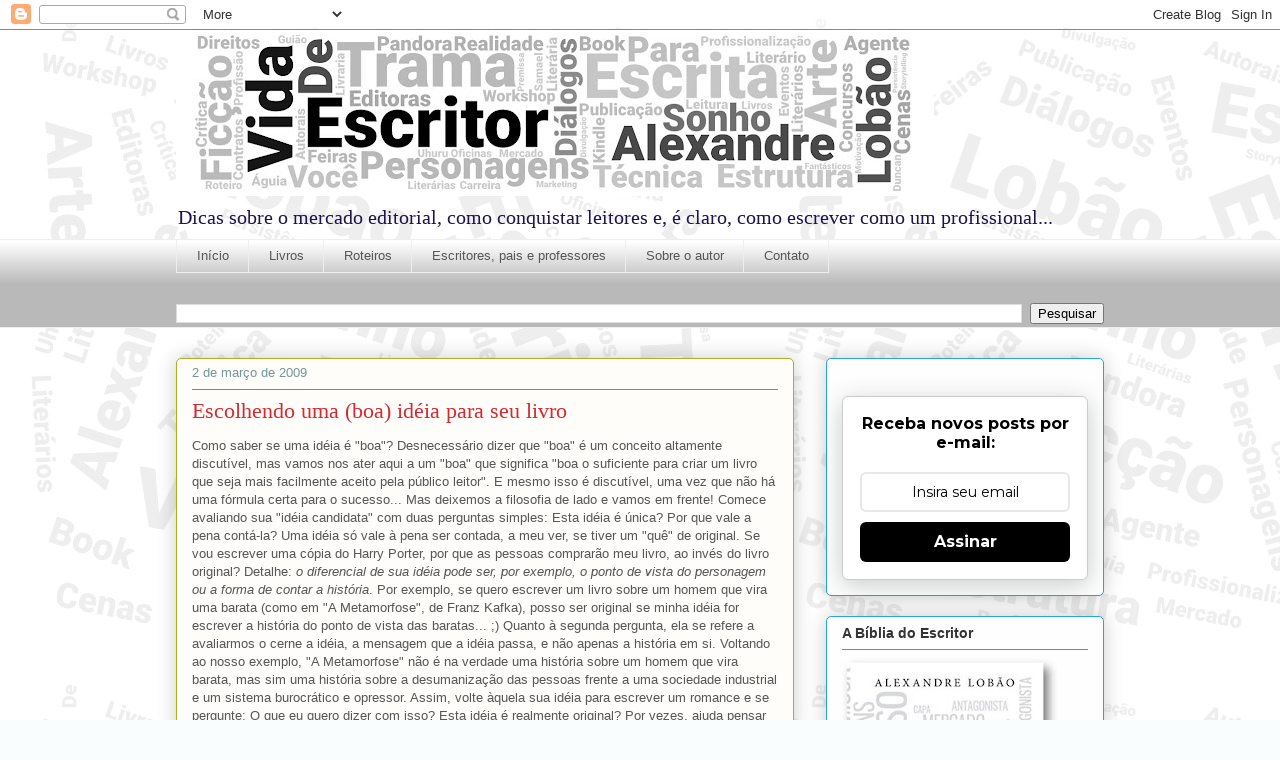

--- FILE ---
content_type: text/html; charset=UTF-8
request_url: https://dicasdoalexandrelobao.blogspot.com/2009/03/escolhendo-uma-boa-ideia-para-seu-livro.html?showComment=1236097980000
body_size: 18772
content:
<!DOCTYPE html>
<html class='v2' dir='ltr' lang='pt-BR'>
<head>
<link href='https://www.blogger.com/static/v1/widgets/335934321-css_bundle_v2.css' rel='stylesheet' type='text/css'/>
<meta content='width=1100' name='viewport'/>
<meta content='text/html; charset=UTF-8' http-equiv='Content-Type'/>
<meta content='blogger' name='generator'/>
<link href='https://dicasdoalexandrelobao.blogspot.com/favicon.ico' rel='icon' type='image/x-icon'/>
<link href='http://dicasdoalexandrelobao.blogspot.com/2009/03/escolhendo-uma-boa-ideia-para-seu-livro.html' rel='canonical'/>
<link rel="alternate" type="application/atom+xml" title="Vida de Escritor - Dicas para escritores de Alexandre Lobão - Atom" href="https://dicasdoalexandrelobao.blogspot.com/feeds/posts/default" />
<link rel="alternate" type="application/rss+xml" title="Vida de Escritor - Dicas para escritores de Alexandre Lobão - RSS" href="https://dicasdoalexandrelobao.blogspot.com/feeds/posts/default?alt=rss" />
<link rel="service.post" type="application/atom+xml" title="Vida de Escritor - Dicas para escritores de Alexandre Lobão - Atom" href="https://www.blogger.com/feeds/1274313948880975201/posts/default" />

<link rel="alternate" type="application/atom+xml" title="Vida de Escritor - Dicas para escritores de Alexandre Lobão - Atom" href="https://dicasdoalexandrelobao.blogspot.com/feeds/1243132580824891944/comments/default" />
<!--Can't find substitution for tag [blog.ieCssRetrofitLinks]-->
<meta content='http://dicasdoalexandrelobao.blogspot.com/2009/03/escolhendo-uma-boa-ideia-para-seu-livro.html' property='og:url'/>
<meta content='Escolhendo uma (boa) idéia para seu livro' property='og:title'/>
<meta content='Como saber se uma idéia é &quot;boa&quot;? Desnecessário dizer que &quot;boa&quot; é um conceito altamente discutível, mas vamos nos ater aqui a um &quot;boa&quot; que si...' property='og:description'/>
<title>Vida de Escritor - Dicas para escritores de Alexandre Lobão: Escolhendo uma (boa) idéia para seu livro</title>
<style id='page-skin-1' type='text/css'><!--
/*
-----------------------------------------------
Blogger Template Style
Name:     Awesome Inc.
Designer: Tina Chen
URL:      tinachen.org
----------------------------------------------- */
/* Content
----------------------------------------------- */
body {
font: normal normal 13px Arial, Tahoma, Helvetica, FreeSans, sans-serif;
color: #575757;
background: #f9fdfd url(//3.bp.blogspot.com/-odG3hderAhY/XLdeVcUgayI/AAAAAAAAGvk/ydNEF3zoo8Egm3QPXjoBPkpCXva5vXHHgCK4BGAYYCw/s0/Copy%2Bof%2BWord%2BArt%25284%2529.jpeg) repeat scroll top left;
}
html body .content-outer {
min-width: 0;
max-width: 100%;
width: 100%;
}
a:link {
text-decoration: none;
color: #351c75;
}
a:visited {
text-decoration: none;
color: #674ea7;
}
a:hover {
text-decoration: underline;
color: #351c75;
}
.body-fauxcolumn-outer .cap-top {
position: absolute;
z-index: 1;
height: 276px;
width: 100%;
background: transparent none repeat-x scroll top left;
_background-image: none;
}
/* Columns
----------------------------------------------- */
.content-inner {
padding: 0;
}
.header-inner .section {
margin: 0 16px;
}
.tabs-inner .section {
margin: 0 16px;
}
.main-inner {
padding-top: 30px;
}
.main-inner .column-center-inner,
.main-inner .column-left-inner,
.main-inner .column-right-inner {
padding: 0 5px;
}
*+html body .main-inner .column-center-inner {
margin-top: -30px;
}
#layout .main-inner .column-center-inner {
margin-top: 0;
}
/* Header
----------------------------------------------- */
.header-outer {
margin: 0 0 0 0;
background: rgba(81, 81, 81, 0) none repeat scroll 0 0;
}
.Header h1 {
font: normal normal 48px Georgia, Utopia, 'Palatino Linotype', Palatino, serif;
color: #333333;
text-shadow: 0 0 -1px #000000;
}
.Header h1 a {
color: #333333;
}
.Header .description {
font: normal normal 20px Georgia, Utopia, 'Palatino Linotype', Palatino, serif;
color: #20124d;
}
.header-inner .Header .titlewrapper,
.header-inner .Header .descriptionwrapper {
padding-left: 0;
padding-right: 0;
margin-bottom: 0;
}
.header-inner .Header .titlewrapper {
padding-top: 22px;
}
/* Tabs
----------------------------------------------- */
.tabs-outer {
overflow: hidden;
position: relative;
background: #ffffff url(https://resources.blogblog.com/blogblog/data/1kt/awesomeinc/tabs_gradient_light.png) repeat scroll 0 0;
}
#layout .tabs-outer {
overflow: visible;
}
.tabs-cap-top, .tabs-cap-bottom {
position: absolute;
width: 100%;
border-top: 1px solid #eeeeee;
}
.tabs-cap-bottom {
bottom: 0;
}
.tabs-inner .widget li a {
display: inline-block;
margin: 0;
padding: .6em 1.5em;
font: normal normal 13px Arial, Tahoma, Helvetica, FreeSans, sans-serif;
color: #575757;
border-top: 1px solid #eeeeee;
border-bottom: 1px solid #eeeeee;
border-left: 1px solid #eeeeee;
height: 16px;
line-height: 16px;
}
.tabs-inner .widget li:last-child a {
border-right: 1px solid #eeeeee;
}
.tabs-inner .widget li.selected a, .tabs-inner .widget li a:hover {
background: #586e84 url(https://resources.blogblog.com/blogblog/data/1kt/awesomeinc/tabs_gradient_light.png) repeat-x scroll 0 -100px;
color: #ffffff;
}
/* Headings
----------------------------------------------- */
h2 {
font: normal bold 14px Arial, Tahoma, Helvetica, FreeSans, sans-serif;
color: #333333;
}
/* Widgets
----------------------------------------------- */
.main-inner .section {
margin: 0 27px;
padding: 0;
}
.main-inner .column-left-outer,
.main-inner .column-right-outer {
margin-top: 0;
}
#layout .main-inner .column-left-outer,
#layout .main-inner .column-right-outer {
margin-top: 0;
}
.main-inner .column-left-inner,
.main-inner .column-right-inner {
background: rgba(81, 81, 81, 0) none repeat 0 0;
-moz-box-shadow: 0 0 0 rgba(0, 0, 0, .2);
-webkit-box-shadow: 0 0 0 rgba(0, 0, 0, .2);
-goog-ms-box-shadow: 0 0 0 rgba(0, 0, 0, .2);
box-shadow: 0 0 0 rgba(0, 0, 0, .2);
-moz-border-radius: 5px;
-webkit-border-radius: 5px;
-goog-ms-border-radius: 5px;
border-radius: 5px;
}
#layout .main-inner .column-left-inner,
#layout .main-inner .column-right-inner {
margin-top: 0;
}
.sidebar .widget {
font: normal normal 14px Arial, Tahoma, Helvetica, FreeSans, sans-serif;
color: #333333;
}
.sidebar .widget a:link {
color: #d52a33;
}
.sidebar .widget a:visited {
color: #7d181e;
}
.sidebar .widget a:hover {
color: #d52a33;
}
.sidebar .widget h2 {
text-shadow: 0 0 -1px #000000;
}
.main-inner .widget {
background-color: #fefefe;
border: 1px solid #27a8c8;
padding: 0 15px 15px;
margin: 20px -16px;
-moz-box-shadow: 0 0 20px rgba(0, 0, 0, .2);
-webkit-box-shadow: 0 0 20px rgba(0, 0, 0, .2);
-goog-ms-box-shadow: 0 0 20px rgba(0, 0, 0, .2);
box-shadow: 0 0 20px rgba(0, 0, 0, .2);
-moz-border-radius: 5px;
-webkit-border-radius: 5px;
-goog-ms-border-radius: 5px;
border-radius: 5px;
}
.main-inner .widget h2 {
margin: 0 -0;
padding: .6em 0 .5em;
border-bottom: 1px solid rgba(81, 81, 81, 0);
}
.footer-inner .widget h2 {
padding: 0 0 .4em;
border-bottom: 1px solid rgba(81, 81, 81, 0);
}
.main-inner .widget h2 + div, .footer-inner .widget h2 + div {
border-top: 1px solid #27a8c8;
padding-top: 8px;
}
.main-inner .widget .widget-content {
margin: 0 -0;
padding: 7px 0 0;
}
.main-inner .widget ul, .main-inner .widget #ArchiveList ul.flat {
margin: -8px -15px 0;
padding: 0;
list-style: none;
}
.main-inner .widget #ArchiveList {
margin: -8px 0 0;
}
.main-inner .widget ul li, .main-inner .widget #ArchiveList ul.flat li {
padding: .5em 15px;
text-indent: 0;
color: #757575;
border-top: 0 solid #27a8c8;
border-bottom: 1px solid rgba(81, 81, 81, 0);
}
.main-inner .widget #ArchiveList ul li {
padding-top: .25em;
padding-bottom: .25em;
}
.main-inner .widget ul li:first-child, .main-inner .widget #ArchiveList ul.flat li:first-child {
border-top: none;
}
.main-inner .widget ul li:last-child, .main-inner .widget #ArchiveList ul.flat li:last-child {
border-bottom: none;
}
.post-body {
position: relative;
}
.main-inner .widget .post-body ul {
padding: 0 2.5em;
margin: .5em 0;
list-style: disc;
}
.main-inner .widget .post-body ul li {
padding: 0.25em 0;
margin-bottom: .25em;
color: #575757;
border: none;
}
.footer-inner .widget ul {
padding: 0;
list-style: none;
}
.widget .zippy {
color: #757575;
}
/* Posts
----------------------------------------------- */
body .main-inner .Blog {
padding: 0;
margin-bottom: 1em;
background-color: transparent;
border: none;
-moz-box-shadow: 0 0 0 rgba(0, 0, 0, 0);
-webkit-box-shadow: 0 0 0 rgba(0, 0, 0, 0);
-goog-ms-box-shadow: 0 0 0 rgba(0, 0, 0, 0);
box-shadow: 0 0 0 rgba(0, 0, 0, 0);
}
.main-inner .section:last-child .Blog:last-child {
padding: 0;
margin-bottom: 1em;
}
.main-inner .widget h2.date-header {
margin: 0 -15px 1px;
padding: 0 0 0 0;
font: normal normal 13px Arial, Tahoma, Helvetica, FreeSans, sans-serif;
color: #759799;
background: transparent none no-repeat scroll top left;
border-top: 0 solid #aab123;
border-bottom: 1px solid rgba(81, 81, 81, 0);
-moz-border-radius-topleft: 0;
-moz-border-radius-topright: 0;
-webkit-border-top-left-radius: 0;
-webkit-border-top-right-radius: 0;
border-top-left-radius: 0;
border-top-right-radius: 0;
position: static;
bottom: 100%;
right: 15px;
text-shadow: 0 0 -1px #000000;
}
.main-inner .widget h2.date-header span {
font: normal normal 13px Arial, Tahoma, Helvetica, FreeSans, sans-serif;
display: block;
padding: .5em 15px;
border-left: 0 solid #aab123;
border-right: 0 solid #aab123;
}
.date-outer {
position: relative;
margin: 30px 0 20px;
padding: 0 15px;
background-color: #fefdfa;
border: 1px solid #aab123;
-moz-box-shadow: 0 0 20px rgba(0, 0, 0, .2);
-webkit-box-shadow: 0 0 20px rgba(0, 0, 0, .2);
-goog-ms-box-shadow: 0 0 20px rgba(0, 0, 0, .2);
box-shadow: 0 0 20px rgba(0, 0, 0, .2);
-moz-border-radius: 5px;
-webkit-border-radius: 5px;
-goog-ms-border-radius: 5px;
border-radius: 5px;
}
.date-outer:first-child {
margin-top: 0;
}
.date-outer:last-child {
margin-bottom: 20px;
-moz-border-radius-bottomleft: 5px;
-moz-border-radius-bottomright: 5px;
-webkit-border-bottom-left-radius: 5px;
-webkit-border-bottom-right-radius: 5px;
-goog-ms-border-bottom-left-radius: 5px;
-goog-ms-border-bottom-right-radius: 5px;
border-bottom-left-radius: 5px;
border-bottom-right-radius: 5px;
}
.date-posts {
margin: 0 -0;
padding: 0 0;
clear: both;
}
.post-outer, .inline-ad {
border-top: 1px solid #aab123;
margin: 0 -0;
padding: 15px 0;
}
.post-outer {
padding-bottom: 10px;
}
.post-outer:first-child {
padding-top: 0;
border-top: none;
}
.post-outer:last-child, .inline-ad:last-child {
border-bottom: none;
}
.post-body {
position: relative;
}
.post-body img {
padding: 8px;
background: #ffffff;
border: 1px solid #d0d0d0;
-moz-box-shadow: 0 0 20px rgba(0, 0, 0, .2);
-webkit-box-shadow: 0 0 20px rgba(0, 0, 0, .2);
box-shadow: 0 0 20px rgba(0, 0, 0, .2);
-moz-border-radius: 5px;
-webkit-border-radius: 5px;
border-radius: 5px;
}
h3.post-title, h4 {
font: normal normal 22px Georgia, Utopia, 'Palatino Linotype', Palatino, serif;
color: #d52a33;
}
h3.post-title a {
font: normal normal 22px Georgia, Utopia, 'Palatino Linotype', Palatino, serif;
color: #d52a33;
}
h3.post-title a:hover {
color: #351c75;
text-decoration: underline;
}
.post-header {
margin: 0 0 1em;
}
.post-body {
line-height: 1.4;
}
.post-outer h2 {
color: #575757;
}
.post-footer {
margin: 1.5em 0 0;
}
#blog-pager {
padding: 15px;
font-size: 120%;
background-color: #fefdfa;
border: 1px solid #27a8c8;
-moz-box-shadow: 0 0 20px rgba(0, 0, 0, .2);
-webkit-box-shadow: 0 0 20px rgba(0, 0, 0, .2);
-goog-ms-box-shadow: 0 0 20px rgba(0, 0, 0, .2);
box-shadow: 0 0 20px rgba(0, 0, 0, .2);
-moz-border-radius: 5px;
-webkit-border-radius: 5px;
-goog-ms-border-radius: 5px;
border-radius: 5px;
-moz-border-radius-topleft: 5px;
-moz-border-radius-topright: 5px;
-webkit-border-top-left-radius: 5px;
-webkit-border-top-right-radius: 5px;
-goog-ms-border-top-left-radius: 5px;
-goog-ms-border-top-right-radius: 5px;
border-top-left-radius: 5px;
border-top-right-radius-topright: 5px;
margin-top: 1em;
}
.blog-feeds, .post-feeds {
margin: 1em 0;
text-align: center;
color: #333333;
}
.blog-feeds a, .post-feeds a {
color: #d52a33;
}
.blog-feeds a:visited, .post-feeds a:visited {
color: #7d181e;
}
.blog-feeds a:hover, .post-feeds a:hover {
color: #d52a33;
}
.post-outer .comments {
margin-top: 2em;
}
/* Comments
----------------------------------------------- */
.comments .comments-content .icon.blog-author {
background-repeat: no-repeat;
background-image: url([data-uri]);
}
.comments .comments-content .loadmore a {
border-top: 1px solid #eeeeee;
border-bottom: 1px solid #eeeeee;
}
.comments .continue {
border-top: 2px solid #eeeeee;
}
/* Footer
----------------------------------------------- */
.footer-outer {
margin: -20px 0 -1px;
padding: 20px 0 0;
color: #333333;
overflow: hidden;
}
.footer-fauxborder-left {
border-top: 1px solid #27a8c8;
background: #fefdfa none repeat scroll 0 0;
-moz-box-shadow: 0 0 20px rgba(0, 0, 0, .2);
-webkit-box-shadow: 0 0 20px rgba(0, 0, 0, .2);
-goog-ms-box-shadow: 0 0 20px rgba(0, 0, 0, .2);
box-shadow: 0 0 20px rgba(0, 0, 0, .2);
margin: 0 -20px;
}
/* Mobile
----------------------------------------------- */
body.mobile {
background-size: auto;
}
.mobile .body-fauxcolumn-outer {
background: transparent none repeat scroll top left;
}
*+html body.mobile .main-inner .column-center-inner {
margin-top: 0;
}
.mobile .main-inner .widget {
padding: 0 0 15px;
}
.mobile .main-inner .widget h2 + div,
.mobile .footer-inner .widget h2 + div {
border-top: none;
padding-top: 0;
}
.mobile .footer-inner .widget h2 {
padding: 0.5em 0;
border-bottom: none;
}
.mobile .main-inner .widget .widget-content {
margin: 0;
padding: 7px 0 0;
}
.mobile .main-inner .widget ul,
.mobile .main-inner .widget #ArchiveList ul.flat {
margin: 0 -15px 0;
}
.mobile .main-inner .widget h2.date-header {
right: 0;
}
.mobile .date-header span {
padding: 0.4em 0;
}
.mobile .date-outer:first-child {
margin-bottom: 0;
border: 1px solid #aab123;
-moz-border-radius-topleft: 5px;
-moz-border-radius-topright: 5px;
-webkit-border-top-left-radius: 5px;
-webkit-border-top-right-radius: 5px;
-goog-ms-border-top-left-radius: 5px;
-goog-ms-border-top-right-radius: 5px;
border-top-left-radius: 5px;
border-top-right-radius: 5px;
}
.mobile .date-outer {
border-color: #aab123;
border-width: 0 1px 1px;
}
.mobile .date-outer:last-child {
margin-bottom: 0;
}
.mobile .main-inner {
padding: 0;
}
.mobile .header-inner .section {
margin: 0;
}
.mobile .post-outer, .mobile .inline-ad {
padding: 5px 0;
}
.mobile .tabs-inner .section {
margin: 0 10px;
}
.mobile .main-inner .widget h2 {
margin: 0;
padding: 0;
}
.mobile .main-inner .widget h2.date-header span {
padding: 0;
}
.mobile .main-inner .widget .widget-content {
margin: 0;
padding: 7px 0 0;
}
.mobile #blog-pager {
border: 1px solid transparent;
background: #fefdfa none repeat scroll 0 0;
}
.mobile .main-inner .column-left-inner,
.mobile .main-inner .column-right-inner {
background: rgba(81, 81, 81, 0) none repeat 0 0;
-moz-box-shadow: none;
-webkit-box-shadow: none;
-goog-ms-box-shadow: none;
box-shadow: none;
}
.mobile .date-posts {
margin: 0;
padding: 0;
}
.mobile .footer-fauxborder-left {
margin: 0;
border-top: inherit;
}
.mobile .main-inner .section:last-child .Blog:last-child {
margin-bottom: 0;
}
.mobile-index-contents {
color: #575757;
}
.mobile .mobile-link-button {
background: #351c75 url(https://resources.blogblog.com/blogblog/data/1kt/awesomeinc/tabs_gradient_light.png) repeat scroll 0 0;
}
.mobile-link-button a:link, .mobile-link-button a:visited {
color: #ffffff;
}
.mobile .tabs-inner .PageList .widget-content {
background: transparent;
border-top: 1px solid;
border-color: #eeeeee;
color: #575757;
}
.mobile .tabs-inner .PageList .widget-content .pagelist-arrow {
border-left: 1px solid #eeeeee;
}

--></style>
<style id='template-skin-1' type='text/css'><!--
body {
min-width: 960px;
}
.content-outer, .content-fauxcolumn-outer, .region-inner {
min-width: 960px;
max-width: 960px;
_width: 960px;
}
.main-inner .columns {
padding-left: 0;
padding-right: 310px;
}
.main-inner .fauxcolumn-center-outer {
left: 0;
right: 310px;
/* IE6 does not respect left and right together */
_width: expression(this.parentNode.offsetWidth -
parseInt("0") -
parseInt("310px") + 'px');
}
.main-inner .fauxcolumn-left-outer {
width: 0;
}
.main-inner .fauxcolumn-right-outer {
width: 310px;
}
.main-inner .column-left-outer {
width: 0;
right: 100%;
margin-left: -0;
}
.main-inner .column-right-outer {
width: 310px;
margin-right: -310px;
}
#layout {
min-width: 0;
}
#layout .content-outer {
min-width: 0;
width: 800px;
}
#layout .region-inner {
min-width: 0;
width: auto;
}
body#layout div.add_widget {
padding: 8px;
}
body#layout div.add_widget a {
margin-left: 32px;
}
--></style>
<style>
    body {background-image:url(\/\/3.bp.blogspot.com\/-odG3hderAhY\/XLdeVcUgayI\/AAAAAAAAGvk\/ydNEF3zoo8Egm3QPXjoBPkpCXva5vXHHgCK4BGAYYCw\/s0\/Copy%2Bof%2BWord%2BArt%25284%2529.jpeg);}
    
@media (max-width: 200px) { body {background-image:url(\/\/3.bp.blogspot.com\/-odG3hderAhY\/XLdeVcUgayI\/AAAAAAAAGvk\/ydNEF3zoo8Egm3QPXjoBPkpCXva5vXHHgCK4BGAYYCw\/w200\/Copy%2Bof%2BWord%2BArt%25284%2529.jpeg);}}
@media (max-width: 400px) and (min-width: 201px) { body {background-image:url(\/\/3.bp.blogspot.com\/-odG3hderAhY\/XLdeVcUgayI\/AAAAAAAAGvk\/ydNEF3zoo8Egm3QPXjoBPkpCXva5vXHHgCK4BGAYYCw\/w400\/Copy%2Bof%2BWord%2BArt%25284%2529.jpeg);}}
@media (max-width: 800px) and (min-width: 401px) { body {background-image:url(\/\/3.bp.blogspot.com\/-odG3hderAhY\/XLdeVcUgayI\/AAAAAAAAGvk\/ydNEF3zoo8Egm3QPXjoBPkpCXva5vXHHgCK4BGAYYCw\/w800\/Copy%2Bof%2BWord%2BArt%25284%2529.jpeg);}}
@media (max-width: 1200px) and (min-width: 801px) { body {background-image:url(\/\/3.bp.blogspot.com\/-odG3hderAhY\/XLdeVcUgayI\/AAAAAAAAGvk\/ydNEF3zoo8Egm3QPXjoBPkpCXva5vXHHgCK4BGAYYCw\/w1200\/Copy%2Bof%2BWord%2BArt%25284%2529.jpeg);}}
/* Last tag covers anything over one higher than the previous max-size cap. */
@media (min-width: 1201px) { body {background-image:url(\/\/3.bp.blogspot.com\/-odG3hderAhY\/XLdeVcUgayI\/AAAAAAAAGvk\/ydNEF3zoo8Egm3QPXjoBPkpCXva5vXHHgCK4BGAYYCw\/w1600\/Copy%2Bof%2BWord%2BArt%25284%2529.jpeg);}}
  </style>
<link href='https://www.blogger.com/dyn-css/authorization.css?targetBlogID=1274313948880975201&amp;zx=a3b6733f-25de-40cd-8c33-729db6d1522e' media='none' onload='if(media!=&#39;all&#39;)media=&#39;all&#39;' rel='stylesheet'/><noscript><link href='https://www.blogger.com/dyn-css/authorization.css?targetBlogID=1274313948880975201&amp;zx=a3b6733f-25de-40cd-8c33-729db6d1522e' rel='stylesheet'/></noscript>
<meta name='google-adsense-platform-account' content='ca-host-pub-1556223355139109'/>
<meta name='google-adsense-platform-domain' content='blogspot.com'/>

</head>
<body class='loading variant-renewable'>
<div class='navbar section' id='navbar' name='Navbar'><div class='widget Navbar' data-version='1' id='Navbar1'><script type="text/javascript">
    function setAttributeOnload(object, attribute, val) {
      if(window.addEventListener) {
        window.addEventListener('load',
          function(){ object[attribute] = val; }, false);
      } else {
        window.attachEvent('onload', function(){ object[attribute] = val; });
      }
    }
  </script>
<div id="navbar-iframe-container"></div>
<script type="text/javascript" src="https://apis.google.com/js/platform.js"></script>
<script type="text/javascript">
      gapi.load("gapi.iframes:gapi.iframes.style.bubble", function() {
        if (gapi.iframes && gapi.iframes.getContext) {
          gapi.iframes.getContext().openChild({
              url: 'https://www.blogger.com/navbar/1274313948880975201?po\x3d1243132580824891944\x26origin\x3dhttps://dicasdoalexandrelobao.blogspot.com',
              where: document.getElementById("navbar-iframe-container"),
              id: "navbar-iframe"
          });
        }
      });
    </script><script type="text/javascript">
(function() {
var script = document.createElement('script');
script.type = 'text/javascript';
script.src = '//pagead2.googlesyndication.com/pagead/js/google_top_exp.js';
var head = document.getElementsByTagName('head')[0];
if (head) {
head.appendChild(script);
}})();
</script>
</div></div>
<div class='body-fauxcolumns'>
<div class='fauxcolumn-outer body-fauxcolumn-outer'>
<div class='cap-top'>
<div class='cap-left'></div>
<div class='cap-right'></div>
</div>
<div class='fauxborder-left'>
<div class='fauxborder-right'></div>
<div class='fauxcolumn-inner'>
</div>
</div>
<div class='cap-bottom'>
<div class='cap-left'></div>
<div class='cap-right'></div>
</div>
</div>
</div>
<div class='content'>
<div class='content-fauxcolumns'>
<div class='fauxcolumn-outer content-fauxcolumn-outer'>
<div class='cap-top'>
<div class='cap-left'></div>
<div class='cap-right'></div>
</div>
<div class='fauxborder-left'>
<div class='fauxborder-right'></div>
<div class='fauxcolumn-inner'>
</div>
</div>
<div class='cap-bottom'>
<div class='cap-left'></div>
<div class='cap-right'></div>
</div>
</div>
</div>
<div class='content-outer'>
<div class='content-cap-top cap-top'>
<div class='cap-left'></div>
<div class='cap-right'></div>
</div>
<div class='fauxborder-left content-fauxborder-left'>
<div class='fauxborder-right content-fauxborder-right'></div>
<div class='content-inner'>
<header>
<div class='header-outer'>
<div class='header-cap-top cap-top'>
<div class='cap-left'></div>
<div class='cap-right'></div>
</div>
<div class='fauxborder-left header-fauxborder-left'>
<div class='fauxborder-right header-fauxborder-right'></div>
<div class='region-inner header-inner'>
<div class='header section' id='header' name='Cabeçalho'><div class='widget Header' data-version='1' id='Header1'>
<div id='header-inner'>
<a href='https://dicasdoalexandrelobao.blogspot.com/' style='display: block'>
<img alt='Vida de Escritor - Dicas para escritores de Alexandre Lobão' height='166px; ' id='Header1_headerimg' src='https://blogger.googleusercontent.com/img/b/R29vZ2xl/AVvXsEhosIBnnWYq9JHTup4Y8v7OTPrCrG0nKTjIXhki8s-3oUuZiPPXle0SEWH0s-_0KtVJ9nSrrixEI2hiNPMByK9DEAkGTmKjomrxo1MS6HnywTQnJQAH4FU4-BlyalWYf2rJJVh57R3tz72X/s758/Copy+of+Word+Art%25282%2529.jpeg' style='display: block' width='758px; '/>
</a>
<div class='descriptionwrapper'>
<p class='description'><span>Dicas sobre o mercado editorial, como conquistar leitores e, é claro, como escrever como um profissional...</span></p>
</div>
</div>
</div></div>
</div>
</div>
<div class='header-cap-bottom cap-bottom'>
<div class='cap-left'></div>
<div class='cap-right'></div>
</div>
</div>
</header>
<div class='tabs-outer'>
<div class='tabs-cap-top cap-top'>
<div class='cap-left'></div>
<div class='cap-right'></div>
</div>
<div class='fauxborder-left tabs-fauxborder-left'>
<div class='fauxborder-right tabs-fauxborder-right'></div>
<div class='region-inner tabs-inner'>
<div class='tabs section' id='crosscol' name='Entre colunas'><div class='widget PageList' data-version='1' id='PageList1'>
<h2>Páginas</h2>
<div class='widget-content'>
<ul>
<li>
<a href='https://dicasdoalexandrelobao.blogspot.com/'>Início</a>
</li>
<li>
<a href='http://alexandrelobao.com/Livros'>Livros</a>
</li>
<li>
<a href='http://alexandrelobao.com/Roteiros'>Roteiros</a>
</li>
<li>
<a href='http://alexandrelobao.com/Escritores-Professores-e-Pais'>Escritores, pais e professores</a>
</li>
<li>
<a href='http://alexandrelobao.com/Sobre'>Sobre o autor</a>
</li>
<li>
<a href='http://alexandrelobao.com/Sobre/Contato'>Contato</a>
</li>
</ul>
<div class='clear'></div>
</div>
</div></div>
<div class='tabs section' id='crosscol-overflow' name='Cross-Column 2'><div class='widget BlogSearch' data-version='1' id='BlogSearch1'>
<h2 class='title'>Pesquisar este blog</h2>
<div class='widget-content'>
<div id='BlogSearch1_form'>
<form action='https://dicasdoalexandrelobao.blogspot.com/search' class='gsc-search-box' target='_top'>
<table cellpadding='0' cellspacing='0' class='gsc-search-box'>
<tbody>
<tr>
<td class='gsc-input'>
<input autocomplete='off' class='gsc-input' name='q' size='10' title='search' type='text' value=''/>
</td>
<td class='gsc-search-button'>
<input class='gsc-search-button' title='search' type='submit' value='Pesquisar'/>
</td>
</tr>
</tbody>
</table>
</form>
</div>
</div>
<div class='clear'></div>
</div></div>
</div>
</div>
<div class='tabs-cap-bottom cap-bottom'>
<div class='cap-left'></div>
<div class='cap-right'></div>
</div>
</div>
<div class='main-outer'>
<div class='main-cap-top cap-top'>
<div class='cap-left'></div>
<div class='cap-right'></div>
</div>
<div class='fauxborder-left main-fauxborder-left'>
<div class='fauxborder-right main-fauxborder-right'></div>
<div class='region-inner main-inner'>
<div class='columns fauxcolumns'>
<div class='fauxcolumn-outer fauxcolumn-center-outer'>
<div class='cap-top'>
<div class='cap-left'></div>
<div class='cap-right'></div>
</div>
<div class='fauxborder-left'>
<div class='fauxborder-right'></div>
<div class='fauxcolumn-inner'>
</div>
</div>
<div class='cap-bottom'>
<div class='cap-left'></div>
<div class='cap-right'></div>
</div>
</div>
<div class='fauxcolumn-outer fauxcolumn-left-outer'>
<div class='cap-top'>
<div class='cap-left'></div>
<div class='cap-right'></div>
</div>
<div class='fauxborder-left'>
<div class='fauxborder-right'></div>
<div class='fauxcolumn-inner'>
</div>
</div>
<div class='cap-bottom'>
<div class='cap-left'></div>
<div class='cap-right'></div>
</div>
</div>
<div class='fauxcolumn-outer fauxcolumn-right-outer'>
<div class='cap-top'>
<div class='cap-left'></div>
<div class='cap-right'></div>
</div>
<div class='fauxborder-left'>
<div class='fauxborder-right'></div>
<div class='fauxcolumn-inner'>
</div>
</div>
<div class='cap-bottom'>
<div class='cap-left'></div>
<div class='cap-right'></div>
</div>
</div>
<!-- corrects IE6 width calculation -->
<div class='columns-inner'>
<div class='column-center-outer'>
<div class='column-center-inner'>
<div class='main section' id='main' name='Principal'><div class='widget Blog' data-version='1' id='Blog1'>
<div class='blog-posts hfeed'>

          <div class="date-outer">
        
<h2 class='date-header'><span>2 de março de 2009</span></h2>

          <div class="date-posts">
        
<div class='post-outer'>
<div class='post hentry uncustomized-post-template' itemprop='blogPost' itemscope='itemscope' itemtype='http://schema.org/BlogPosting'>
<meta content='1274313948880975201' itemprop='blogId'/>
<meta content='1243132580824891944' itemprop='postId'/>
<a name='1243132580824891944'></a>
<h3 class='post-title entry-title' itemprop='name'>
Escolhendo uma (boa) idéia para seu livro
</h3>
<div class='post-header'>
<div class='post-header-line-1'></div>
</div>
<div class='post-body entry-content' id='post-body-1243132580824891944' itemprop='description articleBody'>
Como saber se uma idéia é "boa"?
Desnecessário dizer que "boa" é um conceito altamente discutível, mas vamos nos ater aqui a um "boa" que significa "boa o suficiente para criar um livro que seja mais facilmente aceito pela público leitor".  E mesmo isso é discutível, uma vez que não há uma fórmula certa para o sucesso...  Mas deixemos a filosofia de lado e vamos em frente!
Comece avaliando sua "idéia candidata" com duas perguntas simples:  Esta idéia é única?  Por que vale a pena contá-la?
Uma idéia só vale à pena ser contada, a meu ver, se tiver um "quê" de original.  Se vou escrever uma cópia do Harry Porter, por que as pessoas comprarão meu livro, ao invés do livro original?
Detalhe:  <em>o diferencial de sua idéia pode ser, por exemplo, o ponto de vista do personagem ou a forma de contar a história</em>. 
Por exemplo, se quero escrever um livro sobre um homem que vira uma barata (como em "A Metamorfose", de Franz Kafka), posso ser original se minha idéia for escrever a história do ponto de vista das baratas...  ;)
Quanto à segunda pergunta, ela se refere a avaliarmos o cerne a idéia, a mensagem que a idéia passa, e não apenas a história em si.
Voltando ao nosso exemplo, "A Metamorfose" não é na verdade uma história sobre um homem que vira barata, mas sim uma história sobre a desumanização das pessoas frente a uma sociedade industrial e um sistema burocrático e opressor.
Assim, volte àquela sua idéia para escrever um romance e se pergunte:  O que eu quero dizer com isso?  Esta idéia é realmente original? 
Por vezes, ajuda pensar no que os leitores dirão quando alguém lhes perguntar "sobre o que é a história?" e "a história se parece com o quê?".
Se você está confortável com as respostas, e acha que sua idéia vale à pena,
não se afobe que há um longo caminho a percorrer antes da idéia "virar uma história"; começando pela pesquisa.
Semana que vem falamos sobre isso!
<div style='clear: both;'></div>
</div>
<div class='post-footer'>
<div class='post-footer-line post-footer-line-1'>
<span class='post-author vcard'>
Postado por
<span class='fn' itemprop='author' itemscope='itemscope' itemtype='http://schema.org/Person'>
<meta content='https://www.blogger.com/profile/06453424524408312414' itemprop='url'/>
<a class='g-profile' href='https://www.blogger.com/profile/06453424524408312414' rel='author' title='author profile'>
<span itemprop='name'>Alexandre Lobão</span>
</a>
</span>
</span>
<span class='post-timestamp'>
</span>
<span class='post-comment-link'>
</span>
<span class='post-icons'>
<span class='item-action'>
<a href='https://www.blogger.com/email-post/1274313948880975201/1243132580824891944' title='Enviar esta postagem'>
<img alt='' class='icon-action' height='13' src='https://resources.blogblog.com/img/icon18_email.gif' width='18'/>
</a>
</span>
<span class='item-control blog-admin pid-1580938595'>
<a href='https://www.blogger.com/post-edit.g?blogID=1274313948880975201&postID=1243132580824891944&from=pencil' title='Editar post'>
<img alt='' class='icon-action' height='18' src='https://resources.blogblog.com/img/icon18_edit_allbkg.gif' width='18'/>
</a>
</span>
</span>
<div class='post-share-buttons goog-inline-block'>
<a class='goog-inline-block share-button sb-email' href='https://www.blogger.com/share-post.g?blogID=1274313948880975201&postID=1243132580824891944&target=email' target='_blank' title='Enviar por e-mail'><span class='share-button-link-text'>Enviar por e-mail</span></a><a class='goog-inline-block share-button sb-blog' href='https://www.blogger.com/share-post.g?blogID=1274313948880975201&postID=1243132580824891944&target=blog' onclick='window.open(this.href, "_blank", "height=270,width=475"); return false;' target='_blank' title='Postar no blog!'><span class='share-button-link-text'>Postar no blog!</span></a><a class='goog-inline-block share-button sb-twitter' href='https://www.blogger.com/share-post.g?blogID=1274313948880975201&postID=1243132580824891944&target=twitter' target='_blank' title='Compartilhar no X'><span class='share-button-link-text'>Compartilhar no X</span></a><a class='goog-inline-block share-button sb-facebook' href='https://www.blogger.com/share-post.g?blogID=1274313948880975201&postID=1243132580824891944&target=facebook' onclick='window.open(this.href, "_blank", "height=430,width=640"); return false;' target='_blank' title='Compartilhar no Facebook'><span class='share-button-link-text'>Compartilhar no Facebook</span></a><a class='goog-inline-block share-button sb-pinterest' href='https://www.blogger.com/share-post.g?blogID=1274313948880975201&postID=1243132580824891944&target=pinterest' target='_blank' title='Compartilhar com o Pinterest'><span class='share-button-link-text'>Compartilhar com o Pinterest</span></a>
</div>
</div>
<div class='post-footer-line post-footer-line-2'>
<span class='post-labels'>
Marcadores:
<a href='https://dicasdoalexandrelobao.blogspot.com/search/label/escrita' rel='tag'>escrita</a>,
<a href='https://dicasdoalexandrelobao.blogspot.com/search/label/Escritores' rel='tag'>Escritores</a>,
<a href='https://dicasdoalexandrelobao.blogspot.com/search/label/id%C3%A9ia' rel='tag'>idéia</a>,
<a href='https://dicasdoalexandrelobao.blogspot.com/search/label/literatura' rel='tag'>literatura</a>,
<a href='https://dicasdoalexandrelobao.blogspot.com/search/label/livros' rel='tag'>livros</a>,
<a href='https://dicasdoalexandrelobao.blogspot.com/search/label/t%C3%A9cnica' rel='tag'>técnica</a>
</span>
</div>
<div class='post-footer-line post-footer-line-3'>
<span class='post-location'>
</span>
</div>
</div>
</div>
<div class='comments' id='comments'>
<a name='comments'></a>
<h4>8 comentários:</h4>
<div id='Blog1_comments-block-wrapper'>
<dl class='avatar-comment-indent' id='comments-block'>
<dt class='comment-author ' id='c7936856603480494011'>
<a name='c7936856603480494011'></a>
<div class="avatar-image-container vcard"><span dir="ltr"><a href="https://www.blogger.com/profile/08167142045531169908" target="" rel="nofollow" onclick="" class="avatar-hovercard" id="av-7936856603480494011-08167142045531169908"><img src="https://resources.blogblog.com/img/blank.gif" width="35" height="35" class="delayLoad" style="display: none;" longdesc="//blogger.googleusercontent.com/img/b/R29vZ2xl/AVvXsEhgUT7jZi5_hxTbyGLkiRSXggBRag5PGBu1BMPryeYG35UqJuaNbv0PeVLvOUvvZnFlaFrVj3cwsP9ytffflXAUGs8H0jhjKJK_IWAHblOsEoNocZ1sYC10ffmZokJTTg/s45-c/glass.jpg" alt="" title="Fl&aacute;vio Antunes Soares">

<noscript><img src="//blogger.googleusercontent.com/img/b/R29vZ2xl/AVvXsEhgUT7jZi5_hxTbyGLkiRSXggBRag5PGBu1BMPryeYG35UqJuaNbv0PeVLvOUvvZnFlaFrVj3cwsP9ytffflXAUGs8H0jhjKJK_IWAHblOsEoNocZ1sYC10ffmZokJTTg/s45-c/glass.jpg" width="35" height="35" class="photo" alt=""></noscript></a></span></div>
<a href='https://www.blogger.com/profile/08167142045531169908' rel='nofollow'>Flávio Antunes Soares</a>
disse...
</dt>
<dd class='comment-body' id='Blog1_cmt-7936856603480494011'>
<p>
Esse negócio de escolher uma idéia original, muitas vezes, parece difícil, pois conforme um escritor, cujo nome não me recordo agora, tudo já foi escrito, mas o exemplo que citou de "A Metamorfose" é muito bom para se pensar em novas formas de escrita. Continue, pois suas dicas são muito boas. Gostaria de saber se você já publicou algum livro sobre esse assunto.
</p>
</dd>
<dd class='comment-footer'>
<span class='comment-timestamp'>
<a href='https://dicasdoalexandrelobao.blogspot.com/2009/03/escolhendo-uma-boa-ideia-para-seu-livro.html?showComment=1236097980000#c7936856603480494011' title='comment permalink'>
3 de março de 2009 às 13:33
</a>
<span class='item-control blog-admin pid-700505209'>
<a class='comment-delete' href='https://www.blogger.com/comment/delete/1274313948880975201/7936856603480494011' title='Excluir comentário'>
<img src='https://resources.blogblog.com/img/icon_delete13.gif'/>
</a>
</span>
</span>
</dd>
<dt class='comment-author blog-author' id='c5571611317739944524'>
<a name='c5571611317739944524'></a>
<div class="avatar-image-container avatar-stock"><span dir="ltr"><a href="https://www.blogger.com/profile/06453424524408312414" target="" rel="nofollow" onclick="" class="avatar-hovercard" id="av-5571611317739944524-06453424524408312414"><img src="//www.blogger.com/img/blogger_logo_round_35.png" width="35" height="35" alt="" title="Alexandre Lob&atilde;o">

</a></span></div>
<a href='https://www.blogger.com/profile/06453424524408312414' rel='nofollow'>Alexandre Lobão</a>
disse...
</dt>
<dd class='comment-body' id='Blog1_cmt-5571611317739944524'>
<p>
De fato, estou com uma proposta sendo avaliada por uma editora para escrever um livro sobre o assunto deste blog; o que tenho é alguma experiência teórica sobre o assunto, e o romance "O Nome da Águia" (http://www.ONomeDaAguia.com) onde apliquei estes conceitos de forma prática.
</p>
</dd>
<dd class='comment-footer'>
<span class='comment-timestamp'>
<a href='https://dicasdoalexandrelobao.blogspot.com/2009/03/escolhendo-uma-boa-ideia-para-seu-livro.html?showComment=1236116100000#c5571611317739944524' title='comment permalink'>
3 de março de 2009 às 18:35
</a>
<span class='item-control blog-admin pid-1580938595'>
<a class='comment-delete' href='https://www.blogger.com/comment/delete/1274313948880975201/5571611317739944524' title='Excluir comentário'>
<img src='https://resources.blogblog.com/img/icon_delete13.gif'/>
</a>
</span>
</span>
</dd>
<dt class='comment-author ' id='c1313557982522805439'>
<a name='c1313557982522805439'></a>
<div class="avatar-image-container avatar-stock"><span dir="ltr"><a href="https://www.blogger.com/profile/11586205431741947090" target="" rel="nofollow" onclick="" class="avatar-hovercard" id="av-1313557982522805439-11586205431741947090"><img src="//www.blogger.com/img/blogger_logo_round_35.png" width="35" height="35" alt="" title="Ismande">

</a></span></div>
<a href='https://www.blogger.com/profile/11586205431741947090' rel='nofollow'>Ismande</a>
disse...
</dt>
<dd class='comment-body' id='Blog1_cmt-1313557982522805439'>
<p>
Muito interessante...<BR/>fiquei com uma dúvida:e quando a história não se resume a uma só idéia e sim várias?Ainda dá pra se escrever sem acabar confundindo o leitor?
</p>
</dd>
<dd class='comment-footer'>
<span class='comment-timestamp'>
<a href='https://dicasdoalexandrelobao.blogspot.com/2009/03/escolhendo-uma-boa-ideia-para-seu-livro.html?showComment=1236641340000#c1313557982522805439' title='comment permalink'>
9 de março de 2009 às 20:29
</a>
<span class='item-control blog-admin pid-721357599'>
<a class='comment-delete' href='https://www.blogger.com/comment/delete/1274313948880975201/1313557982522805439' title='Excluir comentário'>
<img src='https://resources.blogblog.com/img/icon_delete13.gif'/>
</a>
</span>
</span>
</dd>
<dt class='comment-author blog-author' id='c4734642046800566591'>
<a name='c4734642046800566591'></a>
<div class="avatar-image-container avatar-stock"><span dir="ltr"><a href="https://www.blogger.com/profile/06453424524408312414" target="" rel="nofollow" onclick="" class="avatar-hovercard" id="av-4734642046800566591-06453424524408312414"><img src="//www.blogger.com/img/blogger_logo_round_35.png" width="35" height="35" alt="" title="Alexandre Lob&atilde;o">

</a></span></div>
<a href='https://www.blogger.com/profile/06453424524408312414' rel='nofollow'>Alexandre Lobão</a>
disse...
</dt>
<dd class='comment-body' id='Blog1_cmt-4734642046800566591'>
<p>
"Idéia", no contexto que estou usando, é o "tema" ou "premissa" da história; ou seja, <I>normalmente</I> há apenas uma.  Claro que você pode (e normalmente vai...) incluir diversas outras idéias auxiliares.  Por exemplo, numa história cujo tema seja a luta de uma mulher negra da periferia do Rio para crescer profissionalmente, podem ser abordados diversos outros temas - neste caso, são tantos que nem é necessário citar exemplos!  :)
</p>
</dd>
<dd class='comment-footer'>
<span class='comment-timestamp'>
<a href='https://dicasdoalexandrelobao.blogspot.com/2009/03/escolhendo-uma-boa-ideia-para-seu-livro.html?showComment=1237223940000#c4734642046800566591' title='comment permalink'>
16 de março de 2009 às 14:19
</a>
<span class='item-control blog-admin pid-1580938595'>
<a class='comment-delete' href='https://www.blogger.com/comment/delete/1274313948880975201/4734642046800566591' title='Excluir comentário'>
<img src='https://resources.blogblog.com/img/icon_delete13.gif'/>
</a>
</span>
</span>
</dd>
<dt class='comment-author ' id='c8896887589757831567'>
<a name='c8896887589757831567'></a>
<div class="avatar-image-container avatar-stock"><span dir="ltr"><a href="https://www.blogger.com/profile/03640145600137992396" target="" rel="nofollow" onclick="" class="avatar-hovercard" id="av-8896887589757831567-03640145600137992396"><img src="//www.blogger.com/img/blogger_logo_round_35.png" width="35" height="35" alt="" title="Talita de Deus Guedes">

</a></span></div>
<a href='https://www.blogger.com/profile/03640145600137992396' rel='nofollow'>Talita de Deus Guedes</a>
disse...
</dt>
<dd class='comment-body' id='Blog1_cmt-8896887589757831567'>
<p>
Eu gostei muito e até imprimi essa postagem. Andei pesquisando em blgs e sites como escrever um livro - todos falaram em modos de escrever e como publicar - mas aqui eu gostei muito, pois me ajudou onde eu tinha dificuldade: em saber se a minha idéia é &quot;boa&quot;. Realmente eu nunca ouvi falar e eu creio que não exista um livro que fale da minha idéia (é um romance que se baseou em uma pesquisa escolar). Mas não sei se as pessoas vão gostar da minha idéia, já que ninguém comenta isso. E tem outra coisa: o meu envolve outras culturas, será que dá certo, já que eu não vivo a tal cultura?
</p>
</dd>
<dd class='comment-footer'>
<span class='comment-timestamp'>
<a href='https://dicasdoalexandrelobao.blogspot.com/2009/03/escolhendo-uma-boa-ideia-para-seu-livro.html?showComment=1247246203943#c8896887589757831567' title='comment permalink'>
10 de julho de 2009 às 14:16
</a>
<span class='item-control blog-admin pid-1040238396'>
<a class='comment-delete' href='https://www.blogger.com/comment/delete/1274313948880975201/8896887589757831567' title='Excluir comentário'>
<img src='https://resources.blogblog.com/img/icon_delete13.gif'/>
</a>
</span>
</span>
</dd>
<dt class='comment-author blog-author' id='c1619193068232790164'>
<a name='c1619193068232790164'></a>
<div class="avatar-image-container avatar-stock"><span dir="ltr"><a href="https://www.blogger.com/profile/06453424524408312414" target="" rel="nofollow" onclick="" class="avatar-hovercard" id="av-1619193068232790164-06453424524408312414"><img src="//www.blogger.com/img/blogger_logo_round_35.png" width="35" height="35" alt="" title="Alexandre Lob&atilde;o">

</a></span></div>
<a href='https://www.blogger.com/profile/06453424524408312414' rel='nofollow'>Alexandre Lobão</a>
disse...
</dt>
<dd class='comment-body' id='Blog1_cmt-1619193068232790164'>
<p>
Oi Talita!<br />   Obrigado pelo interesse e palavras de incentivo.<br />   Quanto à questão sobre escrever um romance que envolve outras culturas, é perfeitamente possível.  A meu ver, a maneira ideal de fazer isso é pesquisar muito, conversar com pessoas que conheçam estas outras culturas, e viajar e conviver um pouco com estas culturas, se possível.  <br />    Vale destacar que o que torna o livro mais &quot;real&quot; são justamente os pequenos detalhes.  Como é o dia a dia de uma pessoa na Indonésia?  Você sabia que lá é falta de educação tocar nas pessoas com a mão direita, pois esta é a mão que usam no banheiro?  E se a pessoa é canhota, como funciona isso?  Estes pequenos detalhes, você só descobre indo lá ou conversando com quem esteve lá; e isto vale para qualquer cultura...   <br />    Pesquise tanto quanto necessário para sua história, e evite &quot;inventar&quot; detalhes, e não &quot;assuma&quot; nada, como cores de roupa em funerais (branco no Japão, preto por aqui), forma de cumprimentar as pessoas, época de férias nas escolas, etc.  <br />     Coragem, persistência e pesquisa tornam qualquer coisa possível!<br />     []s!
</p>
</dd>
<dd class='comment-footer'>
<span class='comment-timestamp'>
<a href='https://dicasdoalexandrelobao.blogspot.com/2009/03/escolhendo-uma-boa-ideia-para-seu-livro.html?showComment=1247499209302#c1619193068232790164' title='comment permalink'>
13 de julho de 2009 às 12:33
</a>
<span class='item-control blog-admin pid-1580938595'>
<a class='comment-delete' href='https://www.blogger.com/comment/delete/1274313948880975201/1619193068232790164' title='Excluir comentário'>
<img src='https://resources.blogblog.com/img/icon_delete13.gif'/>
</a>
</span>
</span>
</dd>
<dt class='comment-author ' id='c8779453517462570043'>
<a name='c8779453517462570043'></a>
<div class="avatar-image-container avatar-stock"><span dir="ltr"><img src="//resources.blogblog.com/img/blank.gif" width="35" height="35" alt="" title="An&ocirc;nimo">

</span></div>
Anônimo
disse...
</dt>
<dd class='comment-body' id='Blog1_cmt-8779453517462570043'>
<p>
Olá.<br />Adorei o seu blog, tem dicas muito importantes, por favor não pare de escrever suas dicas. Estou começando a escrever um romance e gostaria de saber se minha idéia é boa o suficiente para se tornar publicável. Sei que existem muitos serviços de crítica literária para avaliar manuscritos já prontos, mas existe algum tipo de serviço que possa me dizer se minha idéia é relevante? Já tenho toda a trama do começo ao fim na minha cabeça, mas me sinto insegura de continuar escrevendo sem saber se vale a pena desenvolver a idéia. Este tipo de serviço existe? Obrigada!
</p>
</dd>
<dd class='comment-footer'>
<span class='comment-timestamp'>
<a href='https://dicasdoalexandrelobao.blogspot.com/2009/03/escolhendo-uma-boa-ideia-para-seu-livro.html?showComment=1249753982893#c8779453517462570043' title='comment permalink'>
8 de agosto de 2009 às 14:53
</a>
<span class='item-control blog-admin pid-48232839'>
<a class='comment-delete' href='https://www.blogger.com/comment/delete/1274313948880975201/8779453517462570043' title='Excluir comentário'>
<img src='https://resources.blogblog.com/img/icon_delete13.gif'/>
</a>
</span>
</span>
</dd>
<dt class='comment-author blog-author' id='c6672170237590673142'>
<a name='c6672170237590673142'></a>
<div class="avatar-image-container avatar-stock"><span dir="ltr"><a href="https://www.blogger.com/profile/06453424524408312414" target="" rel="nofollow" onclick="" class="avatar-hovercard" id="av-6672170237590673142-06453424524408312414"><img src="//www.blogger.com/img/blogger_logo_round_35.png" width="35" height="35" alt="" title="Alexandre Lob&atilde;o">

</a></span></div>
<a href='https://www.blogger.com/profile/06453424524408312414' rel='nofollow'>Alexandre Lobão</a>
disse...
</dt>
<dd class='comment-body' id='Blog1_cmt-6672170237590673142'>
<p>
Oi Alice!<br />    Não existe, que eu saiba, nenhum serviço que avalie as idéias neste nível, até porque muitas vezes uma idéia parece ruim, e fica boa quando transcrita, e vice-versa.<br />    Se me permite, vou lhe dar algumas idéias:<br />    - Escreva!  Se esta idéia não ficar boa no papel, com certeza outras ficarão!  Escrever, como tudo na vida, é uma questão de prática, então quanto mais você escrever, melhor!  E não tenha medo de &quot;perder&quot; seu trabalho, meu primeiro livro (datilografado em máquina de escrever...) até hoje está na gaveta, não terminado, porque não ficou bom!  Todo escritor que se preza joga muita coisa fora!  :)<br />    - Se você estiver muito insegura, Faça uma lista de pessoas em que confia (não necessariamente escritores, mas de preferência pessoas que gostem de ler) e conte a história para elas.  O leitor é seu público, então são leitores que devem lhe dizer se a idéia parece boa.<br />    - Posso tentar te ajudar, se você não se incomodar em ouvir elogios e críticas... Entre em contato comigo por e-mail que trocamos umas idéias!<br />   Forte Abraço, e obrigado pela força em continuar o blog!  Como estou muito ocupado produzindo meu próximo trabalho, realmente pensei em parar, mas de vez em quando alguém me anima!  :)
</p>
</dd>
<dd class='comment-footer'>
<span class='comment-timestamp'>
<a href='https://dicasdoalexandrelobao.blogspot.com/2009/03/escolhendo-uma-boa-ideia-para-seu-livro.html?showComment=1249987246201#c6672170237590673142' title='comment permalink'>
11 de agosto de 2009 às 07:40
</a>
<span class='item-control blog-admin pid-1580938595'>
<a class='comment-delete' href='https://www.blogger.com/comment/delete/1274313948880975201/6672170237590673142' title='Excluir comentário'>
<img src='https://resources.blogblog.com/img/icon_delete13.gif'/>
</a>
</span>
</span>
</dd>
</dl>
</div>
<p class='comment-footer'>
<a href='https://www.blogger.com/comment/fullpage/post/1274313948880975201/1243132580824891944' onclick='javascript:window.open(this.href, "bloggerPopup", "toolbar=0,location=0,statusbar=1,menubar=0,scrollbars=yes,width=640,height=500"); return false;'>Postar um comentário</a>
</p>
</div>
</div>

        </div></div>
      
</div>
<div class='blog-pager' id='blog-pager'>
<span id='blog-pager-newer-link'>
<a class='blog-pager-newer-link' href='https://dicasdoalexandrelobao.blogspot.com/2009/03/gestacao-incrementando-sua-ideia.html' id='Blog1_blog-pager-newer-link' title='Postagem mais recente'>Postagem mais recente</a>
</span>
<span id='blog-pager-older-link'>
<a class='blog-pager-older-link' href='https://dicasdoalexandrelobao.blogspot.com/2009/02/autores-na-flipiri-festa-literaria-de.html' id='Blog1_blog-pager-older-link' title='Postagem mais antiga'>Postagem mais antiga</a>
</span>
<a class='home-link' href='https://dicasdoalexandrelobao.blogspot.com/'>Página inicial</a>
</div>
<div class='clear'></div>
<div class='post-feeds'>
<div class='feed-links'>
Assinar:
<a class='feed-link' href='https://dicasdoalexandrelobao.blogspot.com/feeds/1243132580824891944/comments/default' target='_blank' type='application/atom+xml'>Postar comentários (Atom)</a>
</div>
</div>
</div></div>
</div>
</div>
<div class='column-left-outer'>
<div class='column-left-inner'>
<aside>
</aside>
</div>
</div>
<div class='column-right-outer'>
<div class='column-right-inner'>
<aside>
<div class='sidebar section' id='sidebar-right-1'><div class='widget HTML' data-version='1' id='HTML1'>
<div class='widget-content'>
<style>@import url('https://fonts.googleapis.com/css?family=Montserrat:700');@import url('https://fonts.googleapis.com/css?family=Montserrat:400');
.form-preview {
  display: flex;
  flex-direction: column;
  justify-content: center;
  margin-top: 30px;
  padding: clamp(17px, 5%, 40px) clamp(17px, 7%, 50px);
  max-width: none;
  border-radius: 6px;
  box-shadow: 0 5px 25px rgba(34, 60, 47, 0.25);
}
.form-preview,
.form-preview *{
  box-sizing: border-box;
}
.form-preview .preview-heading {
  width: 100%;
}
.form-preview .preview-heading h5{
  margin-top: 0;
  margin-bottom: 0;
}
.form-preview .preview-input-field {
  margin-top: 20px;
  width: 100%;
}
.form-preview .preview-input-field input {
  width: 100%;
  height: 40px;
  border-radius: 6px;
  border: 2px solid #e9e8e8;
  background-color: #fff;
  outline: none;
}
.form-preview .preview-input-field input {
  color: #000000;
  font-family: "Montserrat";
  font-size: 14px;
  font-weight: 400;
  line-height: 20px;
  text-align: center;
}
.form-preview .preview-input-field input::placeholder {
  color: #000000;
  opacity: 1;
}

.form-preview .preview-input-field input:-ms-input-placeholder {
  color: #000000;
}

.form-preview .preview-input-field input::-ms-input-placeholder {
  color: #000000;
}
.form-preview .preview-submit-button {
  margin-top: 10px;
  width: 100%;
}
.form-preview .preview-submit-button button {
  width: 100%;
  height: 40px;
  border: 0;
  border-radius: 6px;
  line-height: 0px;
}
.form-preview .preview-submit-button button:hover {
  cursor: pointer;
}
</style><form data-v-3a89cb67="" action="https://api.follow.it/subscription-form/[base64]/8" method="post"><div data-v-3a89cb67="" class="form-preview" style="background-color: rgb(255, 255, 255); position: relative; border-style: solid; border-width: 1px; border-color: rgb(204, 204, 204);"><div data-v-3a89cb67="" class="preview-heading"><h5 data-v-3a89cb67="" style="text-transform: none !important; font-family: Montserrat; font-weight: bold; color: rgb(0, 0, 0); font-size: 16px; text-align: center;">Receba novos posts por e-mail:</h5></div> <div data-v-3a89cb67="" class="preview-input-field"><input data-v-3a89cb67="" type="email" name="email" required="required" placeholder="Insira seu email" spellcheck="false" style="text-transform: none !important; font-family: Montserrat; font-weight: normal; color: rgb(0, 0, 0); font-size: 14px; text-align: center; background-color: rgb(255, 255, 255);" /></div> <div data-v-3a89cb67="" class="preview-submit-button"><button data-v-3a89cb67="" type="submit" style="text-transform: none !important; font-family: Montserrat; font-weight: bold; color: rgb(255, 255, 255); font-size: 16px; text-align: center; background-color: rgb(0, 0, 0);">Assinar</button></div></div></form>
</div>
<div class='clear'></div>
</div><div class='widget HTML' data-version='1' id='HTML2'>
<h2 class='title'>A Bíblia do Escritor</h2>
<div class='widget-content'>
<img border="0" height="320" src="https://blogger.googleusercontent.com/img/b/R29vZ2xl/AVvXsEgg34to35SQunjJxJQ4X_oK5ivQtfteQbfgF__-4ERkkPEgYZjfOWM71UJBKYXqp5NqoViCbEmX4uVFUA1bWID7jui4R7I6LgHSIUg-h7CoCU2NgfHBFVLmyxL-i8tM3puHYI1KbRXXzUIB/s320/Biblia_do_Escritor.jpg" width="216" />
<br /><font size="1">Compre agora <br/>na
		<a href="https://www.amazon.com.br/Bíblia-do-Escritor-Alexandre-Lobão/dp/8592864046">
		versão impressa</a> ou
		<a href="https://www.amazon.com.br/Bíblia-do-Escritor-Alexandre-Lobão-ebook/dp/B06W9NRN64">
		<br/>para ler em seu Kindle</a>!</font>
</div>
<div class='clear'></div>
</div><div class='widget PopularPosts' data-version='1' id='PopularPosts1'>
<h2>Postagens populares</h2>
<div class='widget-content popular-posts'>
<ul>
<li>
<a href='https://dicasdoalexandrelobao.blogspot.com/2009/04/o-que-e-leitura-critica.html'>O que é leitura crítica?</a>
</li>
<li>
<a href='https://dicasdoalexandrelobao.blogspot.com/2011/05/como-criar-personagens-inesqueciveis.html'>Como Criar Personagens Inesquecíveis</a>
</li>
<li>
<a href='https://dicasdoalexandrelobao.blogspot.com/2013/08/como-publicar-um-ebook-preciso.html'>Como publicar um eBook? Preciso registrar meu livro? Mais um post da série Dúvidas de Escritor</a>
</li>
</ul>
<div class='clear'></div>
</div>
</div><div class='widget Label' data-version='1' id='Label1'>
<h2>A vida, por assuntos...</h2>
<div class='widget-content cloud-label-widget-content'>
<span class='label-size label-size-5'>
<a dir='ltr' href='https://dicasdoalexandrelobao.blogspot.com/search/label/7%20coisas%20que%20aprendi'>7 coisas que aprendi</a>
</span>
<span class='label-size label-size-3'>
<a dir='ltr' href='https://dicasdoalexandrelobao.blogspot.com/search/label/Agente%20liter%C3%A1rio'>Agente literário</a>
</span>
<span class='label-size label-size-3'>
<a dir='ltr' href='https://dicasdoalexandrelobao.blogspot.com/search/label/Arte%20x%20t%C3%A9cnica%20de%20escrita'>Arte x técnica de escrita</a>
</span>
<span class='label-size label-size-2'>
<a dir='ltr' href='https://dicasdoalexandrelobao.blogspot.com/search/label/Bloqueio%20de%20escritor'>Bloqueio de escritor</a>
</span>
<span class='label-size label-size-3'>
<a dir='ltr' href='https://dicasdoalexandrelobao.blogspot.com/search/label/Cenas'>Cenas</a>
</span>
<span class='label-size label-size-1'>
<a dir='ltr' href='https://dicasdoalexandrelobao.blogspot.com/search/label/Direitos%20Autorais'>Direitos Autorais</a>
</span>
<span class='label-size label-size-2'>
<a dir='ltr' href='https://dicasdoalexandrelobao.blogspot.com/search/label/Di%C3%A1logos'>Diálogos</a>
</span>
<span class='label-size label-size-4'>
<a dir='ltr' href='https://dicasdoalexandrelobao.blogspot.com/search/label/D%C3%BAvidas%20de%20Escritores'>Dúvidas de Escritores</a>
</span>
<span class='label-size label-size-4'>
<a dir='ltr' href='https://dicasdoalexandrelobao.blogspot.com/search/label/Estrutura%20do%20texto'>Estrutura do texto</a>
</span>
<span class='label-size label-size-3'>
<a dir='ltr' href='https://dicasdoalexandrelobao.blogspot.com/search/label/Feira%20Liter%C3%A1ria'>Feira Literária</a>
</span>
<span class='label-size label-size-1'>
<a dir='ltr' href='https://dicasdoalexandrelobao.blogspot.com/search/label/Graphic%20Novel'>Graphic Novel</a>
</span>
<span class='label-size label-size-3'>
<a dir='ltr' href='https://dicasdoalexandrelobao.blogspot.com/search/label/Motiva%C3%A7%C3%A3o%20para%20escritores'>Motivação para escritores</a>
</span>
<span class='label-size label-size-4'>
<a dir='ltr' href='https://dicasdoalexandrelobao.blogspot.com/search/label/Oficinas%20Liter%C3%A1rias'>Oficinas Literárias</a>
</span>
<span class='label-size label-size-3'>
<a dir='ltr' href='https://dicasdoalexandrelobao.blogspot.com/search/label/Personagens'>Personagens</a>
</span>
<span class='label-size label-size-3'>
<a dir='ltr' href='https://dicasdoalexandrelobao.blogspot.com/search/label/Premissa'>Premissa</a>
</span>
<span class='label-size label-size-2'>
<a dir='ltr' href='https://dicasdoalexandrelobao.blogspot.com/search/label/Uhuru'>Uhuru</a>
</span>
<span class='label-size label-size-5'>
<a dir='ltr' href='https://dicasdoalexandrelobao.blogspot.com/search/label/Workshop%20de%20Escrita%20de%20Fic%C3%A7%C3%A3o'>Workshop de Escrita de Ficção</a>
</span>
<span class='label-size label-size-5'>
<a dir='ltr' href='https://dicasdoalexandrelobao.blogspot.com/search/label/concursos%20liter%C3%A1rios'>concursos literários</a>
</span>
<span class='label-size label-size-3'>
<a dir='ltr' href='https://dicasdoalexandrelobao.blogspot.com/search/label/e-book'>e-book</a>
</span>
<span class='label-size label-size-4'>
<a dir='ltr' href='https://dicasdoalexandrelobao.blogspot.com/search/label/evento%20liter%C3%A1rio'>evento literário</a>
</span>
<span class='label-size label-size-2'>
<a dir='ltr' href='https://dicasdoalexandrelobao.blogspot.com/search/label/leitura%20cr%C3%ADtica'>leitura crítica</a>
</span>
<span class='label-size label-size-4'>
<a dir='ltr' href='https://dicasdoalexandrelobao.blogspot.com/search/label/mercado'>mercado</a>
</span>
<span class='label-size label-size-2'>
<a dir='ltr' href='https://dicasdoalexandrelobao.blogspot.com/search/label/primeiro%20livro'>primeiro livro</a>
</span>
<span class='label-size label-size-5'>
<a dir='ltr' href='https://dicasdoalexandrelobao.blogspot.com/search/label/profissionaliza%C3%A7%C3%A3o%20do%20escritor'>profissionalização do escritor</a>
</span>
<span class='label-size label-size-3'>
<a dir='ltr' href='https://dicasdoalexandrelobao.blogspot.com/search/label/publica%C3%A7%C3%A3o'>publicação</a>
</span>
<span class='label-size label-size-3'>
<a dir='ltr' href='https://dicasdoalexandrelobao.blogspot.com/search/label/t%C3%A9cnicas%20de%20escrita'>técnicas de escrita</a>
</span>
<div class='clear'></div>
</div>
</div><div class='widget BlogArchive' data-version='1' id='BlogArchive1'>
<h2>O que se passou na Vida...</h2>
<div class='widget-content'>
<div id='ArchiveList'>
<div id='BlogArchive1_ArchiveList'>
<ul class='hierarchy'>
<li class='archivedate collapsed'>
<a class='toggle' href='javascript:void(0)'>
<span class='zippy'>

        &#9658;&#160;
      
</span>
</a>
<a class='post-count-link' href='https://dicasdoalexandrelobao.blogspot.com/2025/'>
2025
</a>
<span class='post-count' dir='ltr'>(1)</span>
<ul class='hierarchy'>
<li class='archivedate collapsed'>
<a class='toggle' href='javascript:void(0)'>
<span class='zippy'>

        &#9658;&#160;
      
</span>
</a>
<a class='post-count-link' href='https://dicasdoalexandrelobao.blogspot.com/2025/11/'>
nov.
</a>
<span class='post-count' dir='ltr'>(1)</span>
</li>
</ul>
</li>
</ul>
<ul class='hierarchy'>
<li class='archivedate collapsed'>
<a class='toggle' href='javascript:void(0)'>
<span class='zippy'>

        &#9658;&#160;
      
</span>
</a>
<a class='post-count-link' href='https://dicasdoalexandrelobao.blogspot.com/2021/'>
2021
</a>
<span class='post-count' dir='ltr'>(4)</span>
<ul class='hierarchy'>
<li class='archivedate collapsed'>
<a class='toggle' href='javascript:void(0)'>
<span class='zippy'>

        &#9658;&#160;
      
</span>
</a>
<a class='post-count-link' href='https://dicasdoalexandrelobao.blogspot.com/2021/08/'>
ago.
</a>
<span class='post-count' dir='ltr'>(1)</span>
</li>
</ul>
<ul class='hierarchy'>
<li class='archivedate collapsed'>
<a class='toggle' href='javascript:void(0)'>
<span class='zippy'>

        &#9658;&#160;
      
</span>
</a>
<a class='post-count-link' href='https://dicasdoalexandrelobao.blogspot.com/2021/04/'>
abr.
</a>
<span class='post-count' dir='ltr'>(1)</span>
</li>
</ul>
<ul class='hierarchy'>
<li class='archivedate collapsed'>
<a class='toggle' href='javascript:void(0)'>
<span class='zippy'>

        &#9658;&#160;
      
</span>
</a>
<a class='post-count-link' href='https://dicasdoalexandrelobao.blogspot.com/2021/01/'>
jan.
</a>
<span class='post-count' dir='ltr'>(2)</span>
</li>
</ul>
</li>
</ul>
<ul class='hierarchy'>
<li class='archivedate collapsed'>
<a class='toggle' href='javascript:void(0)'>
<span class='zippy'>

        &#9658;&#160;
      
</span>
</a>
<a class='post-count-link' href='https://dicasdoalexandrelobao.blogspot.com/2020/'>
2020
</a>
<span class='post-count' dir='ltr'>(16)</span>
<ul class='hierarchy'>
<li class='archivedate collapsed'>
<a class='toggle' href='javascript:void(0)'>
<span class='zippy'>

        &#9658;&#160;
      
</span>
</a>
<a class='post-count-link' href='https://dicasdoalexandrelobao.blogspot.com/2020/12/'>
dez.
</a>
<span class='post-count' dir='ltr'>(2)</span>
</li>
</ul>
<ul class='hierarchy'>
<li class='archivedate collapsed'>
<a class='toggle' href='javascript:void(0)'>
<span class='zippy'>

        &#9658;&#160;
      
</span>
</a>
<a class='post-count-link' href='https://dicasdoalexandrelobao.blogspot.com/2020/11/'>
nov.
</a>
<span class='post-count' dir='ltr'>(4)</span>
</li>
</ul>
<ul class='hierarchy'>
<li class='archivedate collapsed'>
<a class='toggle' href='javascript:void(0)'>
<span class='zippy'>

        &#9658;&#160;
      
</span>
</a>
<a class='post-count-link' href='https://dicasdoalexandrelobao.blogspot.com/2020/10/'>
out.
</a>
<span class='post-count' dir='ltr'>(3)</span>
</li>
</ul>
<ul class='hierarchy'>
<li class='archivedate collapsed'>
<a class='toggle' href='javascript:void(0)'>
<span class='zippy'>

        &#9658;&#160;
      
</span>
</a>
<a class='post-count-link' href='https://dicasdoalexandrelobao.blogspot.com/2020/06/'>
jun.
</a>
<span class='post-count' dir='ltr'>(1)</span>
</li>
</ul>
<ul class='hierarchy'>
<li class='archivedate collapsed'>
<a class='toggle' href='javascript:void(0)'>
<span class='zippy'>

        &#9658;&#160;
      
</span>
</a>
<a class='post-count-link' href='https://dicasdoalexandrelobao.blogspot.com/2020/05/'>
mai.
</a>
<span class='post-count' dir='ltr'>(1)</span>
</li>
</ul>
<ul class='hierarchy'>
<li class='archivedate collapsed'>
<a class='toggle' href='javascript:void(0)'>
<span class='zippy'>

        &#9658;&#160;
      
</span>
</a>
<a class='post-count-link' href='https://dicasdoalexandrelobao.blogspot.com/2020/04/'>
abr.
</a>
<span class='post-count' dir='ltr'>(3)</span>
</li>
</ul>
<ul class='hierarchy'>
<li class='archivedate collapsed'>
<a class='toggle' href='javascript:void(0)'>
<span class='zippy'>

        &#9658;&#160;
      
</span>
</a>
<a class='post-count-link' href='https://dicasdoalexandrelobao.blogspot.com/2020/03/'>
mar.
</a>
<span class='post-count' dir='ltr'>(2)</span>
</li>
</ul>
</li>
</ul>
<ul class='hierarchy'>
<li class='archivedate collapsed'>
<a class='toggle' href='javascript:void(0)'>
<span class='zippy'>

        &#9658;&#160;
      
</span>
</a>
<a class='post-count-link' href='https://dicasdoalexandrelobao.blogspot.com/2019/'>
2019
</a>
<span class='post-count' dir='ltr'>(5)</span>
<ul class='hierarchy'>
<li class='archivedate collapsed'>
<a class='toggle' href='javascript:void(0)'>
<span class='zippy'>

        &#9658;&#160;
      
</span>
</a>
<a class='post-count-link' href='https://dicasdoalexandrelobao.blogspot.com/2019/10/'>
out.
</a>
<span class='post-count' dir='ltr'>(2)</span>
</li>
</ul>
<ul class='hierarchy'>
<li class='archivedate collapsed'>
<a class='toggle' href='javascript:void(0)'>
<span class='zippy'>

        &#9658;&#160;
      
</span>
</a>
<a class='post-count-link' href='https://dicasdoalexandrelobao.blogspot.com/2019/04/'>
abr.
</a>
<span class='post-count' dir='ltr'>(1)</span>
</li>
</ul>
<ul class='hierarchy'>
<li class='archivedate collapsed'>
<a class='toggle' href='javascript:void(0)'>
<span class='zippy'>

        &#9658;&#160;
      
</span>
</a>
<a class='post-count-link' href='https://dicasdoalexandrelobao.blogspot.com/2019/02/'>
fev.
</a>
<span class='post-count' dir='ltr'>(1)</span>
</li>
</ul>
<ul class='hierarchy'>
<li class='archivedate collapsed'>
<a class='toggle' href='javascript:void(0)'>
<span class='zippy'>

        &#9658;&#160;
      
</span>
</a>
<a class='post-count-link' href='https://dicasdoalexandrelobao.blogspot.com/2019/01/'>
jan.
</a>
<span class='post-count' dir='ltr'>(1)</span>
</li>
</ul>
</li>
</ul>
<ul class='hierarchy'>
<li class='archivedate collapsed'>
<a class='toggle' href='javascript:void(0)'>
<span class='zippy'>

        &#9658;&#160;
      
</span>
</a>
<a class='post-count-link' href='https://dicasdoalexandrelobao.blogspot.com/2018/'>
2018
</a>
<span class='post-count' dir='ltr'>(7)</span>
<ul class='hierarchy'>
<li class='archivedate collapsed'>
<a class='toggle' href='javascript:void(0)'>
<span class='zippy'>

        &#9658;&#160;
      
</span>
</a>
<a class='post-count-link' href='https://dicasdoalexandrelobao.blogspot.com/2018/12/'>
dez.
</a>
<span class='post-count' dir='ltr'>(1)</span>
</li>
</ul>
<ul class='hierarchy'>
<li class='archivedate collapsed'>
<a class='toggle' href='javascript:void(0)'>
<span class='zippy'>

        &#9658;&#160;
      
</span>
</a>
<a class='post-count-link' href='https://dicasdoalexandrelobao.blogspot.com/2018/10/'>
out.
</a>
<span class='post-count' dir='ltr'>(1)</span>
</li>
</ul>
<ul class='hierarchy'>
<li class='archivedate collapsed'>
<a class='toggle' href='javascript:void(0)'>
<span class='zippy'>

        &#9658;&#160;
      
</span>
</a>
<a class='post-count-link' href='https://dicasdoalexandrelobao.blogspot.com/2018/09/'>
set.
</a>
<span class='post-count' dir='ltr'>(2)</span>
</li>
</ul>
<ul class='hierarchy'>
<li class='archivedate collapsed'>
<a class='toggle' href='javascript:void(0)'>
<span class='zippy'>

        &#9658;&#160;
      
</span>
</a>
<a class='post-count-link' href='https://dicasdoalexandrelobao.blogspot.com/2018/04/'>
abr.
</a>
<span class='post-count' dir='ltr'>(1)</span>
</li>
</ul>
<ul class='hierarchy'>
<li class='archivedate collapsed'>
<a class='toggle' href='javascript:void(0)'>
<span class='zippy'>

        &#9658;&#160;
      
</span>
</a>
<a class='post-count-link' href='https://dicasdoalexandrelobao.blogspot.com/2018/03/'>
mar.
</a>
<span class='post-count' dir='ltr'>(2)</span>
</li>
</ul>
</li>
</ul>
<ul class='hierarchy'>
<li class='archivedate collapsed'>
<a class='toggle' href='javascript:void(0)'>
<span class='zippy'>

        &#9658;&#160;
      
</span>
</a>
<a class='post-count-link' href='https://dicasdoalexandrelobao.blogspot.com/2017/'>
2017
</a>
<span class='post-count' dir='ltr'>(8)</span>
<ul class='hierarchy'>
<li class='archivedate collapsed'>
<a class='toggle' href='javascript:void(0)'>
<span class='zippy'>

        &#9658;&#160;
      
</span>
</a>
<a class='post-count-link' href='https://dicasdoalexandrelobao.blogspot.com/2017/09/'>
set.
</a>
<span class='post-count' dir='ltr'>(1)</span>
</li>
</ul>
<ul class='hierarchy'>
<li class='archivedate collapsed'>
<a class='toggle' href='javascript:void(0)'>
<span class='zippy'>

        &#9658;&#160;
      
</span>
</a>
<a class='post-count-link' href='https://dicasdoalexandrelobao.blogspot.com/2017/08/'>
ago.
</a>
<span class='post-count' dir='ltr'>(1)</span>
</li>
</ul>
<ul class='hierarchy'>
<li class='archivedate collapsed'>
<a class='toggle' href='javascript:void(0)'>
<span class='zippy'>

        &#9658;&#160;
      
</span>
</a>
<a class='post-count-link' href='https://dicasdoalexandrelobao.blogspot.com/2017/07/'>
jul.
</a>
<span class='post-count' dir='ltr'>(2)</span>
</li>
</ul>
<ul class='hierarchy'>
<li class='archivedate collapsed'>
<a class='toggle' href='javascript:void(0)'>
<span class='zippy'>

        &#9658;&#160;
      
</span>
</a>
<a class='post-count-link' href='https://dicasdoalexandrelobao.blogspot.com/2017/06/'>
jun.
</a>
<span class='post-count' dir='ltr'>(1)</span>
</li>
</ul>
<ul class='hierarchy'>
<li class='archivedate collapsed'>
<a class='toggle' href='javascript:void(0)'>
<span class='zippy'>

        &#9658;&#160;
      
</span>
</a>
<a class='post-count-link' href='https://dicasdoalexandrelobao.blogspot.com/2017/04/'>
abr.
</a>
<span class='post-count' dir='ltr'>(1)</span>
</li>
</ul>
<ul class='hierarchy'>
<li class='archivedate collapsed'>
<a class='toggle' href='javascript:void(0)'>
<span class='zippy'>

        &#9658;&#160;
      
</span>
</a>
<a class='post-count-link' href='https://dicasdoalexandrelobao.blogspot.com/2017/03/'>
mar.
</a>
<span class='post-count' dir='ltr'>(1)</span>
</li>
</ul>
<ul class='hierarchy'>
<li class='archivedate collapsed'>
<a class='toggle' href='javascript:void(0)'>
<span class='zippy'>

        &#9658;&#160;
      
</span>
</a>
<a class='post-count-link' href='https://dicasdoalexandrelobao.blogspot.com/2017/01/'>
jan.
</a>
<span class='post-count' dir='ltr'>(1)</span>
</li>
</ul>
</li>
</ul>
<ul class='hierarchy'>
<li class='archivedate collapsed'>
<a class='toggle' href='javascript:void(0)'>
<span class='zippy'>

        &#9658;&#160;
      
</span>
</a>
<a class='post-count-link' href='https://dicasdoalexandrelobao.blogspot.com/2016/'>
2016
</a>
<span class='post-count' dir='ltr'>(18)</span>
<ul class='hierarchy'>
<li class='archivedate collapsed'>
<a class='toggle' href='javascript:void(0)'>
<span class='zippy'>

        &#9658;&#160;
      
</span>
</a>
<a class='post-count-link' href='https://dicasdoalexandrelobao.blogspot.com/2016/11/'>
nov.
</a>
<span class='post-count' dir='ltr'>(2)</span>
</li>
</ul>
<ul class='hierarchy'>
<li class='archivedate collapsed'>
<a class='toggle' href='javascript:void(0)'>
<span class='zippy'>

        &#9658;&#160;
      
</span>
</a>
<a class='post-count-link' href='https://dicasdoalexandrelobao.blogspot.com/2016/10/'>
out.
</a>
<span class='post-count' dir='ltr'>(2)</span>
</li>
</ul>
<ul class='hierarchy'>
<li class='archivedate collapsed'>
<a class='toggle' href='javascript:void(0)'>
<span class='zippy'>

        &#9658;&#160;
      
</span>
</a>
<a class='post-count-link' href='https://dicasdoalexandrelobao.blogspot.com/2016/08/'>
ago.
</a>
<span class='post-count' dir='ltr'>(3)</span>
</li>
</ul>
<ul class='hierarchy'>
<li class='archivedate collapsed'>
<a class='toggle' href='javascript:void(0)'>
<span class='zippy'>

        &#9658;&#160;
      
</span>
</a>
<a class='post-count-link' href='https://dicasdoalexandrelobao.blogspot.com/2016/06/'>
jun.
</a>
<span class='post-count' dir='ltr'>(3)</span>
</li>
</ul>
<ul class='hierarchy'>
<li class='archivedate collapsed'>
<a class='toggle' href='javascript:void(0)'>
<span class='zippy'>

        &#9658;&#160;
      
</span>
</a>
<a class='post-count-link' href='https://dicasdoalexandrelobao.blogspot.com/2016/05/'>
mai.
</a>
<span class='post-count' dir='ltr'>(1)</span>
</li>
</ul>
<ul class='hierarchy'>
<li class='archivedate collapsed'>
<a class='toggle' href='javascript:void(0)'>
<span class='zippy'>

        &#9658;&#160;
      
</span>
</a>
<a class='post-count-link' href='https://dicasdoalexandrelobao.blogspot.com/2016/04/'>
abr.
</a>
<span class='post-count' dir='ltr'>(3)</span>
</li>
</ul>
<ul class='hierarchy'>
<li class='archivedate collapsed'>
<a class='toggle' href='javascript:void(0)'>
<span class='zippy'>

        &#9658;&#160;
      
</span>
</a>
<a class='post-count-link' href='https://dicasdoalexandrelobao.blogspot.com/2016/03/'>
mar.
</a>
<span class='post-count' dir='ltr'>(1)</span>
</li>
</ul>
<ul class='hierarchy'>
<li class='archivedate collapsed'>
<a class='toggle' href='javascript:void(0)'>
<span class='zippy'>

        &#9658;&#160;
      
</span>
</a>
<a class='post-count-link' href='https://dicasdoalexandrelobao.blogspot.com/2016/02/'>
fev.
</a>
<span class='post-count' dir='ltr'>(2)</span>
</li>
</ul>
<ul class='hierarchy'>
<li class='archivedate collapsed'>
<a class='toggle' href='javascript:void(0)'>
<span class='zippy'>

        &#9658;&#160;
      
</span>
</a>
<a class='post-count-link' href='https://dicasdoalexandrelobao.blogspot.com/2016/01/'>
jan.
</a>
<span class='post-count' dir='ltr'>(1)</span>
</li>
</ul>
</li>
</ul>
<ul class='hierarchy'>
<li class='archivedate collapsed'>
<a class='toggle' href='javascript:void(0)'>
<span class='zippy'>

        &#9658;&#160;
      
</span>
</a>
<a class='post-count-link' href='https://dicasdoalexandrelobao.blogspot.com/2015/'>
2015
</a>
<span class='post-count' dir='ltr'>(26)</span>
<ul class='hierarchy'>
<li class='archivedate collapsed'>
<a class='toggle' href='javascript:void(0)'>
<span class='zippy'>

        &#9658;&#160;
      
</span>
</a>
<a class='post-count-link' href='https://dicasdoalexandrelobao.blogspot.com/2015/12/'>
dez.
</a>
<span class='post-count' dir='ltr'>(3)</span>
</li>
</ul>
<ul class='hierarchy'>
<li class='archivedate collapsed'>
<a class='toggle' href='javascript:void(0)'>
<span class='zippy'>

        &#9658;&#160;
      
</span>
</a>
<a class='post-count-link' href='https://dicasdoalexandrelobao.blogspot.com/2015/11/'>
nov.
</a>
<span class='post-count' dir='ltr'>(2)</span>
</li>
</ul>
<ul class='hierarchy'>
<li class='archivedate collapsed'>
<a class='toggle' href='javascript:void(0)'>
<span class='zippy'>

        &#9658;&#160;
      
</span>
</a>
<a class='post-count-link' href='https://dicasdoalexandrelobao.blogspot.com/2015/10/'>
out.
</a>
<span class='post-count' dir='ltr'>(3)</span>
</li>
</ul>
<ul class='hierarchy'>
<li class='archivedate collapsed'>
<a class='toggle' href='javascript:void(0)'>
<span class='zippy'>

        &#9658;&#160;
      
</span>
</a>
<a class='post-count-link' href='https://dicasdoalexandrelobao.blogspot.com/2015/09/'>
set.
</a>
<span class='post-count' dir='ltr'>(2)</span>
</li>
</ul>
<ul class='hierarchy'>
<li class='archivedate collapsed'>
<a class='toggle' href='javascript:void(0)'>
<span class='zippy'>

        &#9658;&#160;
      
</span>
</a>
<a class='post-count-link' href='https://dicasdoalexandrelobao.blogspot.com/2015/07/'>
jul.
</a>
<span class='post-count' dir='ltr'>(3)</span>
</li>
</ul>
<ul class='hierarchy'>
<li class='archivedate collapsed'>
<a class='toggle' href='javascript:void(0)'>
<span class='zippy'>

        &#9658;&#160;
      
</span>
</a>
<a class='post-count-link' href='https://dicasdoalexandrelobao.blogspot.com/2015/06/'>
jun.
</a>
<span class='post-count' dir='ltr'>(1)</span>
</li>
</ul>
<ul class='hierarchy'>
<li class='archivedate collapsed'>
<a class='toggle' href='javascript:void(0)'>
<span class='zippy'>

        &#9658;&#160;
      
</span>
</a>
<a class='post-count-link' href='https://dicasdoalexandrelobao.blogspot.com/2015/05/'>
mai.
</a>
<span class='post-count' dir='ltr'>(3)</span>
</li>
</ul>
<ul class='hierarchy'>
<li class='archivedate collapsed'>
<a class='toggle' href='javascript:void(0)'>
<span class='zippy'>

        &#9658;&#160;
      
</span>
</a>
<a class='post-count-link' href='https://dicasdoalexandrelobao.blogspot.com/2015/04/'>
abr.
</a>
<span class='post-count' dir='ltr'>(2)</span>
</li>
</ul>
<ul class='hierarchy'>
<li class='archivedate collapsed'>
<a class='toggle' href='javascript:void(0)'>
<span class='zippy'>

        &#9658;&#160;
      
</span>
</a>
<a class='post-count-link' href='https://dicasdoalexandrelobao.blogspot.com/2015/03/'>
mar.
</a>
<span class='post-count' dir='ltr'>(2)</span>
</li>
</ul>
<ul class='hierarchy'>
<li class='archivedate collapsed'>
<a class='toggle' href='javascript:void(0)'>
<span class='zippy'>

        &#9658;&#160;
      
</span>
</a>
<a class='post-count-link' href='https://dicasdoalexandrelobao.blogspot.com/2015/02/'>
fev.
</a>
<span class='post-count' dir='ltr'>(2)</span>
</li>
</ul>
<ul class='hierarchy'>
<li class='archivedate collapsed'>
<a class='toggle' href='javascript:void(0)'>
<span class='zippy'>

        &#9658;&#160;
      
</span>
</a>
<a class='post-count-link' href='https://dicasdoalexandrelobao.blogspot.com/2015/01/'>
jan.
</a>
<span class='post-count' dir='ltr'>(3)</span>
</li>
</ul>
</li>
</ul>
<ul class='hierarchy'>
<li class='archivedate collapsed'>
<a class='toggle' href='javascript:void(0)'>
<span class='zippy'>

        &#9658;&#160;
      
</span>
</a>
<a class='post-count-link' href='https://dicasdoalexandrelobao.blogspot.com/2014/'>
2014
</a>
<span class='post-count' dir='ltr'>(33)</span>
<ul class='hierarchy'>
<li class='archivedate collapsed'>
<a class='toggle' href='javascript:void(0)'>
<span class='zippy'>

        &#9658;&#160;
      
</span>
</a>
<a class='post-count-link' href='https://dicasdoalexandrelobao.blogspot.com/2014/12/'>
dez.
</a>
<span class='post-count' dir='ltr'>(2)</span>
</li>
</ul>
<ul class='hierarchy'>
<li class='archivedate collapsed'>
<a class='toggle' href='javascript:void(0)'>
<span class='zippy'>

        &#9658;&#160;
      
</span>
</a>
<a class='post-count-link' href='https://dicasdoalexandrelobao.blogspot.com/2014/11/'>
nov.
</a>
<span class='post-count' dir='ltr'>(3)</span>
</li>
</ul>
<ul class='hierarchy'>
<li class='archivedate collapsed'>
<a class='toggle' href='javascript:void(0)'>
<span class='zippy'>

        &#9658;&#160;
      
</span>
</a>
<a class='post-count-link' href='https://dicasdoalexandrelobao.blogspot.com/2014/10/'>
out.
</a>
<span class='post-count' dir='ltr'>(3)</span>
</li>
</ul>
<ul class='hierarchy'>
<li class='archivedate collapsed'>
<a class='toggle' href='javascript:void(0)'>
<span class='zippy'>

        &#9658;&#160;
      
</span>
</a>
<a class='post-count-link' href='https://dicasdoalexandrelobao.blogspot.com/2014/09/'>
set.
</a>
<span class='post-count' dir='ltr'>(1)</span>
</li>
</ul>
<ul class='hierarchy'>
<li class='archivedate collapsed'>
<a class='toggle' href='javascript:void(0)'>
<span class='zippy'>

        &#9658;&#160;
      
</span>
</a>
<a class='post-count-link' href='https://dicasdoalexandrelobao.blogspot.com/2014/08/'>
ago.
</a>
<span class='post-count' dir='ltr'>(2)</span>
</li>
</ul>
<ul class='hierarchy'>
<li class='archivedate collapsed'>
<a class='toggle' href='javascript:void(0)'>
<span class='zippy'>

        &#9658;&#160;
      
</span>
</a>
<a class='post-count-link' href='https://dicasdoalexandrelobao.blogspot.com/2014/07/'>
jul.
</a>
<span class='post-count' dir='ltr'>(4)</span>
</li>
</ul>
<ul class='hierarchy'>
<li class='archivedate collapsed'>
<a class='toggle' href='javascript:void(0)'>
<span class='zippy'>

        &#9658;&#160;
      
</span>
</a>
<a class='post-count-link' href='https://dicasdoalexandrelobao.blogspot.com/2014/06/'>
jun.
</a>
<span class='post-count' dir='ltr'>(2)</span>
</li>
</ul>
<ul class='hierarchy'>
<li class='archivedate collapsed'>
<a class='toggle' href='javascript:void(0)'>
<span class='zippy'>

        &#9658;&#160;
      
</span>
</a>
<a class='post-count-link' href='https://dicasdoalexandrelobao.blogspot.com/2014/05/'>
mai.
</a>
<span class='post-count' dir='ltr'>(4)</span>
</li>
</ul>
<ul class='hierarchy'>
<li class='archivedate collapsed'>
<a class='toggle' href='javascript:void(0)'>
<span class='zippy'>

        &#9658;&#160;
      
</span>
</a>
<a class='post-count-link' href='https://dicasdoalexandrelobao.blogspot.com/2014/04/'>
abr.
</a>
<span class='post-count' dir='ltr'>(3)</span>
</li>
</ul>
<ul class='hierarchy'>
<li class='archivedate collapsed'>
<a class='toggle' href='javascript:void(0)'>
<span class='zippy'>

        &#9658;&#160;
      
</span>
</a>
<a class='post-count-link' href='https://dicasdoalexandrelobao.blogspot.com/2014/03/'>
mar.
</a>
<span class='post-count' dir='ltr'>(2)</span>
</li>
</ul>
<ul class='hierarchy'>
<li class='archivedate collapsed'>
<a class='toggle' href='javascript:void(0)'>
<span class='zippy'>

        &#9658;&#160;
      
</span>
</a>
<a class='post-count-link' href='https://dicasdoalexandrelobao.blogspot.com/2014/02/'>
fev.
</a>
<span class='post-count' dir='ltr'>(2)</span>
</li>
</ul>
<ul class='hierarchy'>
<li class='archivedate collapsed'>
<a class='toggle' href='javascript:void(0)'>
<span class='zippy'>

        &#9658;&#160;
      
</span>
</a>
<a class='post-count-link' href='https://dicasdoalexandrelobao.blogspot.com/2014/01/'>
jan.
</a>
<span class='post-count' dir='ltr'>(5)</span>
</li>
</ul>
</li>
</ul>
<ul class='hierarchy'>
<li class='archivedate collapsed'>
<a class='toggle' href='javascript:void(0)'>
<span class='zippy'>

        &#9658;&#160;
      
</span>
</a>
<a class='post-count-link' href='https://dicasdoalexandrelobao.blogspot.com/2013/'>
2013
</a>
<span class='post-count' dir='ltr'>(48)</span>
<ul class='hierarchy'>
<li class='archivedate collapsed'>
<a class='toggle' href='javascript:void(0)'>
<span class='zippy'>

        &#9658;&#160;
      
</span>
</a>
<a class='post-count-link' href='https://dicasdoalexandrelobao.blogspot.com/2013/12/'>
dez.
</a>
<span class='post-count' dir='ltr'>(5)</span>
</li>
</ul>
<ul class='hierarchy'>
<li class='archivedate collapsed'>
<a class='toggle' href='javascript:void(0)'>
<span class='zippy'>

        &#9658;&#160;
      
</span>
</a>
<a class='post-count-link' href='https://dicasdoalexandrelobao.blogspot.com/2013/11/'>
nov.
</a>
<span class='post-count' dir='ltr'>(4)</span>
</li>
</ul>
<ul class='hierarchy'>
<li class='archivedate collapsed'>
<a class='toggle' href='javascript:void(0)'>
<span class='zippy'>

        &#9658;&#160;
      
</span>
</a>
<a class='post-count-link' href='https://dicasdoalexandrelobao.blogspot.com/2013/10/'>
out.
</a>
<span class='post-count' dir='ltr'>(4)</span>
</li>
</ul>
<ul class='hierarchy'>
<li class='archivedate collapsed'>
<a class='toggle' href='javascript:void(0)'>
<span class='zippy'>

        &#9658;&#160;
      
</span>
</a>
<a class='post-count-link' href='https://dicasdoalexandrelobao.blogspot.com/2013/09/'>
set.
</a>
<span class='post-count' dir='ltr'>(5)</span>
</li>
</ul>
<ul class='hierarchy'>
<li class='archivedate collapsed'>
<a class='toggle' href='javascript:void(0)'>
<span class='zippy'>

        &#9658;&#160;
      
</span>
</a>
<a class='post-count-link' href='https://dicasdoalexandrelobao.blogspot.com/2013/08/'>
ago.
</a>
<span class='post-count' dir='ltr'>(5)</span>
</li>
</ul>
<ul class='hierarchy'>
<li class='archivedate collapsed'>
<a class='toggle' href='javascript:void(0)'>
<span class='zippy'>

        &#9658;&#160;
      
</span>
</a>
<a class='post-count-link' href='https://dicasdoalexandrelobao.blogspot.com/2013/07/'>
jul.
</a>
<span class='post-count' dir='ltr'>(3)</span>
</li>
</ul>
<ul class='hierarchy'>
<li class='archivedate collapsed'>
<a class='toggle' href='javascript:void(0)'>
<span class='zippy'>

        &#9658;&#160;
      
</span>
</a>
<a class='post-count-link' href='https://dicasdoalexandrelobao.blogspot.com/2013/06/'>
jun.
</a>
<span class='post-count' dir='ltr'>(3)</span>
</li>
</ul>
<ul class='hierarchy'>
<li class='archivedate collapsed'>
<a class='toggle' href='javascript:void(0)'>
<span class='zippy'>

        &#9658;&#160;
      
</span>
</a>
<a class='post-count-link' href='https://dicasdoalexandrelobao.blogspot.com/2013/05/'>
mai.
</a>
<span class='post-count' dir='ltr'>(4)</span>
</li>
</ul>
<ul class='hierarchy'>
<li class='archivedate collapsed'>
<a class='toggle' href='javascript:void(0)'>
<span class='zippy'>

        &#9658;&#160;
      
</span>
</a>
<a class='post-count-link' href='https://dicasdoalexandrelobao.blogspot.com/2013/04/'>
abr.
</a>
<span class='post-count' dir='ltr'>(4)</span>
</li>
</ul>
<ul class='hierarchy'>
<li class='archivedate collapsed'>
<a class='toggle' href='javascript:void(0)'>
<span class='zippy'>

        &#9658;&#160;
      
</span>
</a>
<a class='post-count-link' href='https://dicasdoalexandrelobao.blogspot.com/2013/03/'>
mar.
</a>
<span class='post-count' dir='ltr'>(4)</span>
</li>
</ul>
<ul class='hierarchy'>
<li class='archivedate collapsed'>
<a class='toggle' href='javascript:void(0)'>
<span class='zippy'>

        &#9658;&#160;
      
</span>
</a>
<a class='post-count-link' href='https://dicasdoalexandrelobao.blogspot.com/2013/02/'>
fev.
</a>
<span class='post-count' dir='ltr'>(3)</span>
</li>
</ul>
<ul class='hierarchy'>
<li class='archivedate collapsed'>
<a class='toggle' href='javascript:void(0)'>
<span class='zippy'>

        &#9658;&#160;
      
</span>
</a>
<a class='post-count-link' href='https://dicasdoalexandrelobao.blogspot.com/2013/01/'>
jan.
</a>
<span class='post-count' dir='ltr'>(4)</span>
</li>
</ul>
</li>
</ul>
<ul class='hierarchy'>
<li class='archivedate collapsed'>
<a class='toggle' href='javascript:void(0)'>
<span class='zippy'>

        &#9658;&#160;
      
</span>
</a>
<a class='post-count-link' href='https://dicasdoalexandrelobao.blogspot.com/2012/'>
2012
</a>
<span class='post-count' dir='ltr'>(56)</span>
<ul class='hierarchy'>
<li class='archivedate collapsed'>
<a class='toggle' href='javascript:void(0)'>
<span class='zippy'>

        &#9658;&#160;
      
</span>
</a>
<a class='post-count-link' href='https://dicasdoalexandrelobao.blogspot.com/2012/12/'>
dez.
</a>
<span class='post-count' dir='ltr'>(4)</span>
</li>
</ul>
<ul class='hierarchy'>
<li class='archivedate collapsed'>
<a class='toggle' href='javascript:void(0)'>
<span class='zippy'>

        &#9658;&#160;
      
</span>
</a>
<a class='post-count-link' href='https://dicasdoalexandrelobao.blogspot.com/2012/11/'>
nov.
</a>
<span class='post-count' dir='ltr'>(4)</span>
</li>
</ul>
<ul class='hierarchy'>
<li class='archivedate collapsed'>
<a class='toggle' href='javascript:void(0)'>
<span class='zippy'>

        &#9658;&#160;
      
</span>
</a>
<a class='post-count-link' href='https://dicasdoalexandrelobao.blogspot.com/2012/10/'>
out.
</a>
<span class='post-count' dir='ltr'>(3)</span>
</li>
</ul>
<ul class='hierarchy'>
<li class='archivedate collapsed'>
<a class='toggle' href='javascript:void(0)'>
<span class='zippy'>

        &#9658;&#160;
      
</span>
</a>
<a class='post-count-link' href='https://dicasdoalexandrelobao.blogspot.com/2012/09/'>
set.
</a>
<span class='post-count' dir='ltr'>(4)</span>
</li>
</ul>
<ul class='hierarchy'>
<li class='archivedate collapsed'>
<a class='toggle' href='javascript:void(0)'>
<span class='zippy'>

        &#9658;&#160;
      
</span>
</a>
<a class='post-count-link' href='https://dicasdoalexandrelobao.blogspot.com/2012/08/'>
ago.
</a>
<span class='post-count' dir='ltr'>(5)</span>
</li>
</ul>
<ul class='hierarchy'>
<li class='archivedate collapsed'>
<a class='toggle' href='javascript:void(0)'>
<span class='zippy'>

        &#9658;&#160;
      
</span>
</a>
<a class='post-count-link' href='https://dicasdoalexandrelobao.blogspot.com/2012/07/'>
jul.
</a>
<span class='post-count' dir='ltr'>(5)</span>
</li>
</ul>
<ul class='hierarchy'>
<li class='archivedate collapsed'>
<a class='toggle' href='javascript:void(0)'>
<span class='zippy'>

        &#9658;&#160;
      
</span>
</a>
<a class='post-count-link' href='https://dicasdoalexandrelobao.blogspot.com/2012/06/'>
jun.
</a>
<span class='post-count' dir='ltr'>(5)</span>
</li>
</ul>
<ul class='hierarchy'>
<li class='archivedate collapsed'>
<a class='toggle' href='javascript:void(0)'>
<span class='zippy'>

        &#9658;&#160;
      
</span>
</a>
<a class='post-count-link' href='https://dicasdoalexandrelobao.blogspot.com/2012/05/'>
mai.
</a>
<span class='post-count' dir='ltr'>(5)</span>
</li>
</ul>
<ul class='hierarchy'>
<li class='archivedate collapsed'>
<a class='toggle' href='javascript:void(0)'>
<span class='zippy'>

        &#9658;&#160;
      
</span>
</a>
<a class='post-count-link' href='https://dicasdoalexandrelobao.blogspot.com/2012/04/'>
abr.
</a>
<span class='post-count' dir='ltr'>(7)</span>
</li>
</ul>
<ul class='hierarchy'>
<li class='archivedate collapsed'>
<a class='toggle' href='javascript:void(0)'>
<span class='zippy'>

        &#9658;&#160;
      
</span>
</a>
<a class='post-count-link' href='https://dicasdoalexandrelobao.blogspot.com/2012/03/'>
mar.
</a>
<span class='post-count' dir='ltr'>(7)</span>
</li>
</ul>
<ul class='hierarchy'>
<li class='archivedate collapsed'>
<a class='toggle' href='javascript:void(0)'>
<span class='zippy'>

        &#9658;&#160;
      
</span>
</a>
<a class='post-count-link' href='https://dicasdoalexandrelobao.blogspot.com/2012/02/'>
fev.
</a>
<span class='post-count' dir='ltr'>(6)</span>
</li>
</ul>
<ul class='hierarchy'>
<li class='archivedate collapsed'>
<a class='toggle' href='javascript:void(0)'>
<span class='zippy'>

        &#9658;&#160;
      
</span>
</a>
<a class='post-count-link' href='https://dicasdoalexandrelobao.blogspot.com/2012/01/'>
jan.
</a>
<span class='post-count' dir='ltr'>(1)</span>
</li>
</ul>
</li>
</ul>
<ul class='hierarchy'>
<li class='archivedate collapsed'>
<a class='toggle' href='javascript:void(0)'>
<span class='zippy'>

        &#9658;&#160;
      
</span>
</a>
<a class='post-count-link' href='https://dicasdoalexandrelobao.blogspot.com/2011/'>
2011
</a>
<span class='post-count' dir='ltr'>(55)</span>
<ul class='hierarchy'>
<li class='archivedate collapsed'>
<a class='toggle' href='javascript:void(0)'>
<span class='zippy'>

        &#9658;&#160;
      
</span>
</a>
<a class='post-count-link' href='https://dicasdoalexandrelobao.blogspot.com/2011/12/'>
dez.
</a>
<span class='post-count' dir='ltr'>(3)</span>
</li>
</ul>
<ul class='hierarchy'>
<li class='archivedate collapsed'>
<a class='toggle' href='javascript:void(0)'>
<span class='zippy'>

        &#9658;&#160;
      
</span>
</a>
<a class='post-count-link' href='https://dicasdoalexandrelobao.blogspot.com/2011/11/'>
nov.
</a>
<span class='post-count' dir='ltr'>(6)</span>
</li>
</ul>
<ul class='hierarchy'>
<li class='archivedate collapsed'>
<a class='toggle' href='javascript:void(0)'>
<span class='zippy'>

        &#9658;&#160;
      
</span>
</a>
<a class='post-count-link' href='https://dicasdoalexandrelobao.blogspot.com/2011/10/'>
out.
</a>
<span class='post-count' dir='ltr'>(4)</span>
</li>
</ul>
<ul class='hierarchy'>
<li class='archivedate collapsed'>
<a class='toggle' href='javascript:void(0)'>
<span class='zippy'>

        &#9658;&#160;
      
</span>
</a>
<a class='post-count-link' href='https://dicasdoalexandrelobao.blogspot.com/2011/09/'>
set.
</a>
<span class='post-count' dir='ltr'>(5)</span>
</li>
</ul>
<ul class='hierarchy'>
<li class='archivedate collapsed'>
<a class='toggle' href='javascript:void(0)'>
<span class='zippy'>

        &#9658;&#160;
      
</span>
</a>
<a class='post-count-link' href='https://dicasdoalexandrelobao.blogspot.com/2011/08/'>
ago.
</a>
<span class='post-count' dir='ltr'>(4)</span>
</li>
</ul>
<ul class='hierarchy'>
<li class='archivedate collapsed'>
<a class='toggle' href='javascript:void(0)'>
<span class='zippy'>

        &#9658;&#160;
      
</span>
</a>
<a class='post-count-link' href='https://dicasdoalexandrelobao.blogspot.com/2011/07/'>
jul.
</a>
<span class='post-count' dir='ltr'>(4)</span>
</li>
</ul>
<ul class='hierarchy'>
<li class='archivedate collapsed'>
<a class='toggle' href='javascript:void(0)'>
<span class='zippy'>

        &#9658;&#160;
      
</span>
</a>
<a class='post-count-link' href='https://dicasdoalexandrelobao.blogspot.com/2011/06/'>
jun.
</a>
<span class='post-count' dir='ltr'>(4)</span>
</li>
</ul>
<ul class='hierarchy'>
<li class='archivedate collapsed'>
<a class='toggle' href='javascript:void(0)'>
<span class='zippy'>

        &#9658;&#160;
      
</span>
</a>
<a class='post-count-link' href='https://dicasdoalexandrelobao.blogspot.com/2011/05/'>
mai.
</a>
<span class='post-count' dir='ltr'>(6)</span>
</li>
</ul>
<ul class='hierarchy'>
<li class='archivedate collapsed'>
<a class='toggle' href='javascript:void(0)'>
<span class='zippy'>

        &#9658;&#160;
      
</span>
</a>
<a class='post-count-link' href='https://dicasdoalexandrelobao.blogspot.com/2011/04/'>
abr.
</a>
<span class='post-count' dir='ltr'>(5)</span>
</li>
</ul>
<ul class='hierarchy'>
<li class='archivedate collapsed'>
<a class='toggle' href='javascript:void(0)'>
<span class='zippy'>

        &#9658;&#160;
      
</span>
</a>
<a class='post-count-link' href='https://dicasdoalexandrelobao.blogspot.com/2011/03/'>
mar.
</a>
<span class='post-count' dir='ltr'>(6)</span>
</li>
</ul>
<ul class='hierarchy'>
<li class='archivedate collapsed'>
<a class='toggle' href='javascript:void(0)'>
<span class='zippy'>

        &#9658;&#160;
      
</span>
</a>
<a class='post-count-link' href='https://dicasdoalexandrelobao.blogspot.com/2011/02/'>
fev.
</a>
<span class='post-count' dir='ltr'>(4)</span>
</li>
</ul>
<ul class='hierarchy'>
<li class='archivedate collapsed'>
<a class='toggle' href='javascript:void(0)'>
<span class='zippy'>

        &#9658;&#160;
      
</span>
</a>
<a class='post-count-link' href='https://dicasdoalexandrelobao.blogspot.com/2011/01/'>
jan.
</a>
<span class='post-count' dir='ltr'>(4)</span>
</li>
</ul>
</li>
</ul>
<ul class='hierarchy'>
<li class='archivedate collapsed'>
<a class='toggle' href='javascript:void(0)'>
<span class='zippy'>

        &#9658;&#160;
      
</span>
</a>
<a class='post-count-link' href='https://dicasdoalexandrelobao.blogspot.com/2010/'>
2010
</a>
<span class='post-count' dir='ltr'>(44)</span>
<ul class='hierarchy'>
<li class='archivedate collapsed'>
<a class='toggle' href='javascript:void(0)'>
<span class='zippy'>

        &#9658;&#160;
      
</span>
</a>
<a class='post-count-link' href='https://dicasdoalexandrelobao.blogspot.com/2010/12/'>
dez.
</a>
<span class='post-count' dir='ltr'>(3)</span>
</li>
</ul>
<ul class='hierarchy'>
<li class='archivedate collapsed'>
<a class='toggle' href='javascript:void(0)'>
<span class='zippy'>

        &#9658;&#160;
      
</span>
</a>
<a class='post-count-link' href='https://dicasdoalexandrelobao.blogspot.com/2010/11/'>
nov.
</a>
<span class='post-count' dir='ltr'>(3)</span>
</li>
</ul>
<ul class='hierarchy'>
<li class='archivedate collapsed'>
<a class='toggle' href='javascript:void(0)'>
<span class='zippy'>

        &#9658;&#160;
      
</span>
</a>
<a class='post-count-link' href='https://dicasdoalexandrelobao.blogspot.com/2010/10/'>
out.
</a>
<span class='post-count' dir='ltr'>(1)</span>
</li>
</ul>
<ul class='hierarchy'>
<li class='archivedate collapsed'>
<a class='toggle' href='javascript:void(0)'>
<span class='zippy'>

        &#9658;&#160;
      
</span>
</a>
<a class='post-count-link' href='https://dicasdoalexandrelobao.blogspot.com/2010/09/'>
set.
</a>
<span class='post-count' dir='ltr'>(4)</span>
</li>
</ul>
<ul class='hierarchy'>
<li class='archivedate collapsed'>
<a class='toggle' href='javascript:void(0)'>
<span class='zippy'>

        &#9658;&#160;
      
</span>
</a>
<a class='post-count-link' href='https://dicasdoalexandrelobao.blogspot.com/2010/08/'>
ago.
</a>
<span class='post-count' dir='ltr'>(7)</span>
</li>
</ul>
<ul class='hierarchy'>
<li class='archivedate collapsed'>
<a class='toggle' href='javascript:void(0)'>
<span class='zippy'>

        &#9658;&#160;
      
</span>
</a>
<a class='post-count-link' href='https://dicasdoalexandrelobao.blogspot.com/2010/07/'>
jul.
</a>
<span class='post-count' dir='ltr'>(3)</span>
</li>
</ul>
<ul class='hierarchy'>
<li class='archivedate collapsed'>
<a class='toggle' href='javascript:void(0)'>
<span class='zippy'>

        &#9658;&#160;
      
</span>
</a>
<a class='post-count-link' href='https://dicasdoalexandrelobao.blogspot.com/2010/06/'>
jun.
</a>
<span class='post-count' dir='ltr'>(3)</span>
</li>
</ul>
<ul class='hierarchy'>
<li class='archivedate collapsed'>
<a class='toggle' href='javascript:void(0)'>
<span class='zippy'>

        &#9658;&#160;
      
</span>
</a>
<a class='post-count-link' href='https://dicasdoalexandrelobao.blogspot.com/2010/05/'>
mai.
</a>
<span class='post-count' dir='ltr'>(4)</span>
</li>
</ul>
<ul class='hierarchy'>
<li class='archivedate collapsed'>
<a class='toggle' href='javascript:void(0)'>
<span class='zippy'>

        &#9658;&#160;
      
</span>
</a>
<a class='post-count-link' href='https://dicasdoalexandrelobao.blogspot.com/2010/04/'>
abr.
</a>
<span class='post-count' dir='ltr'>(3)</span>
</li>
</ul>
<ul class='hierarchy'>
<li class='archivedate collapsed'>
<a class='toggle' href='javascript:void(0)'>
<span class='zippy'>

        &#9658;&#160;
      
</span>
</a>
<a class='post-count-link' href='https://dicasdoalexandrelobao.blogspot.com/2010/03/'>
mar.
</a>
<span class='post-count' dir='ltr'>(7)</span>
</li>
</ul>
<ul class='hierarchy'>
<li class='archivedate collapsed'>
<a class='toggle' href='javascript:void(0)'>
<span class='zippy'>

        &#9658;&#160;
      
</span>
</a>
<a class='post-count-link' href='https://dicasdoalexandrelobao.blogspot.com/2010/02/'>
fev.
</a>
<span class='post-count' dir='ltr'>(3)</span>
</li>
</ul>
<ul class='hierarchy'>
<li class='archivedate collapsed'>
<a class='toggle' href='javascript:void(0)'>
<span class='zippy'>

        &#9658;&#160;
      
</span>
</a>
<a class='post-count-link' href='https://dicasdoalexandrelobao.blogspot.com/2010/01/'>
jan.
</a>
<span class='post-count' dir='ltr'>(3)</span>
</li>
</ul>
</li>
</ul>
<ul class='hierarchy'>
<li class='archivedate expanded'>
<a class='toggle' href='javascript:void(0)'>
<span class='zippy toggle-open'>

        &#9660;&#160;
      
</span>
</a>
<a class='post-count-link' href='https://dicasdoalexandrelobao.blogspot.com/2009/'>
2009
</a>
<span class='post-count' dir='ltr'>(34)</span>
<ul class='hierarchy'>
<li class='archivedate collapsed'>
<a class='toggle' href='javascript:void(0)'>
<span class='zippy'>

        &#9658;&#160;
      
</span>
</a>
<a class='post-count-link' href='https://dicasdoalexandrelobao.blogspot.com/2009/12/'>
dez.
</a>
<span class='post-count' dir='ltr'>(1)</span>
</li>
</ul>
<ul class='hierarchy'>
<li class='archivedate collapsed'>
<a class='toggle' href='javascript:void(0)'>
<span class='zippy'>

        &#9658;&#160;
      
</span>
</a>
<a class='post-count-link' href='https://dicasdoalexandrelobao.blogspot.com/2009/11/'>
nov.
</a>
<span class='post-count' dir='ltr'>(4)</span>
</li>
</ul>
<ul class='hierarchy'>
<li class='archivedate collapsed'>
<a class='toggle' href='javascript:void(0)'>
<span class='zippy'>

        &#9658;&#160;
      
</span>
</a>
<a class='post-count-link' href='https://dicasdoalexandrelobao.blogspot.com/2009/10/'>
out.
</a>
<span class='post-count' dir='ltr'>(6)</span>
</li>
</ul>
<ul class='hierarchy'>
<li class='archivedate collapsed'>
<a class='toggle' href='javascript:void(0)'>
<span class='zippy'>

        &#9658;&#160;
      
</span>
</a>
<a class='post-count-link' href='https://dicasdoalexandrelobao.blogspot.com/2009/09/'>
set.
</a>
<span class='post-count' dir='ltr'>(3)</span>
</li>
</ul>
<ul class='hierarchy'>
<li class='archivedate collapsed'>
<a class='toggle' href='javascript:void(0)'>
<span class='zippy'>

        &#9658;&#160;
      
</span>
</a>
<a class='post-count-link' href='https://dicasdoalexandrelobao.blogspot.com/2009/08/'>
ago.
</a>
<span class='post-count' dir='ltr'>(3)</span>
</li>
</ul>
<ul class='hierarchy'>
<li class='archivedate collapsed'>
<a class='toggle' href='javascript:void(0)'>
<span class='zippy'>

        &#9658;&#160;
      
</span>
</a>
<a class='post-count-link' href='https://dicasdoalexandrelobao.blogspot.com/2009/07/'>
jul.
</a>
<span class='post-count' dir='ltr'>(2)</span>
</li>
</ul>
<ul class='hierarchy'>
<li class='archivedate collapsed'>
<a class='toggle' href='javascript:void(0)'>
<span class='zippy'>

        &#9658;&#160;
      
</span>
</a>
<a class='post-count-link' href='https://dicasdoalexandrelobao.blogspot.com/2009/06/'>
jun.
</a>
<span class='post-count' dir='ltr'>(1)</span>
</li>
</ul>
<ul class='hierarchy'>
<li class='archivedate collapsed'>
<a class='toggle' href='javascript:void(0)'>
<span class='zippy'>

        &#9658;&#160;
      
</span>
</a>
<a class='post-count-link' href='https://dicasdoalexandrelobao.blogspot.com/2009/05/'>
mai.
</a>
<span class='post-count' dir='ltr'>(2)</span>
</li>
</ul>
<ul class='hierarchy'>
<li class='archivedate collapsed'>
<a class='toggle' href='javascript:void(0)'>
<span class='zippy'>

        &#9658;&#160;
      
</span>
</a>
<a class='post-count-link' href='https://dicasdoalexandrelobao.blogspot.com/2009/04/'>
abr.
</a>
<span class='post-count' dir='ltr'>(4)</span>
</li>
</ul>
<ul class='hierarchy'>
<li class='archivedate expanded'>
<a class='toggle' href='javascript:void(0)'>
<span class='zippy toggle-open'>

        &#9660;&#160;
      
</span>
</a>
<a class='post-count-link' href='https://dicasdoalexandrelobao.blogspot.com/2009/03/'>
mar.
</a>
<span class='post-count' dir='ltr'>(3)</span>
<ul class='posts'>
<li><a href='https://dicasdoalexandrelobao.blogspot.com/2009/03/uma-questao-de-estilo.html'>Uma questão de estilo...</a></li>
<li><a href='https://dicasdoalexandrelobao.blogspot.com/2009/03/gestacao-incrementando-sua-ideia.html'>Gestação: Incrementando sua ideia</a></li>
<li><a href='https://dicasdoalexandrelobao.blogspot.com/2009/03/escolhendo-uma-boa-ideia-para-seu-livro.html'>Escolhendo uma (boa) idéia para seu livro</a></li>
</ul>
</li>
</ul>
<ul class='hierarchy'>
<li class='archivedate collapsed'>
<a class='toggle' href='javascript:void(0)'>
<span class='zippy'>

        &#9658;&#160;
      
</span>
</a>
<a class='post-count-link' href='https://dicasdoalexandrelobao.blogspot.com/2009/02/'>
fev.
</a>
<span class='post-count' dir='ltr'>(2)</span>
</li>
</ul>
<ul class='hierarchy'>
<li class='archivedate collapsed'>
<a class='toggle' href='javascript:void(0)'>
<span class='zippy'>

        &#9658;&#160;
      
</span>
</a>
<a class='post-count-link' href='https://dicasdoalexandrelobao.blogspot.com/2009/01/'>
jan.
</a>
<span class='post-count' dir='ltr'>(3)</span>
</li>
</ul>
</li>
</ul>
</div>
</div>
<div class='clear'></div>
</div>
</div><div class='widget LinkList' data-version='1' id='LinkList1'>
<h2>Blogs parceiros e sobre a arte de escrever:</h2>
<div class='widget-content'>
<ul>
<li><a href='http://escribaencapuzado.wordpress.com/'>O Escriba Encapuzado</a></li>
<li><a href='http://paginadacultura.com.br/br/'>Agência Página da Cultura</a></li>
<li><a href='http://www.mundoescrito.com.br/'>Mundo Escrito - Serviços para escritores e universitários</a></li>
</ul>
<div class='clear'></div>
</div>
</div></div>
<table border='0' cellpadding='0' cellspacing='0' class='section-columns columns-2'>
<tbody>
<tr>
<td class='first columns-cell'>
<div class='sidebar no-items section' id='sidebar-right-2-1'></div>
</td>
<td class='columns-cell'>
<div class='sidebar no-items section' id='sidebar-right-2-2'></div>
</td>
</tr>
</tbody>
</table>
<div class='sidebar no-items section' id='sidebar-right-3'></div>
</aside>
</div>
</div>
</div>
<div style='clear: both'></div>
<!-- columns -->
</div>
<!-- main -->
</div>
</div>
<div class='main-cap-bottom cap-bottom'>
<div class='cap-left'></div>
<div class='cap-right'></div>
</div>
</div>
<footer>
<div class='footer-outer'>
<div class='footer-cap-top cap-top'>
<div class='cap-left'></div>
<div class='cap-right'></div>
</div>
<div class='fauxborder-left footer-fauxborder-left'>
<div class='fauxborder-right footer-fauxborder-right'></div>
<div class='region-inner footer-inner'>
<div class='foot section' id='footer-1'><div class='widget Followers' data-version='1' id='Followers1'>
<h2 class='title'>Seguidores</h2>
<div class='widget-content'>
<div id='Followers1-wrapper'>
<div style='margin-right:2px;'>
<div><script type="text/javascript" src="https://apis.google.com/js/platform.js"></script>
<div id="followers-iframe-container"></div>
<script type="text/javascript">
    window.followersIframe = null;
    function followersIframeOpen(url) {
      gapi.load("gapi.iframes", function() {
        if (gapi.iframes && gapi.iframes.getContext) {
          window.followersIframe = gapi.iframes.getContext().openChild({
            url: url,
            where: document.getElementById("followers-iframe-container"),
            messageHandlersFilter: gapi.iframes.CROSS_ORIGIN_IFRAMES_FILTER,
            messageHandlers: {
              '_ready': function(obj) {
                window.followersIframe.getIframeEl().height = obj.height;
              },
              'reset': function() {
                window.followersIframe.close();
                followersIframeOpen("https://www.blogger.com/followers/frame/1274313948880975201?colors\x3dCgt0cmFuc3BhcmVudBILdHJhbnNwYXJlbnQaByM1NzU3NTciByMzNTFjNzUqByNmOWZkZmQyByMzMzMzMzM6ByM1NzU3NTdCByMzNTFjNzVKByM3NTc1NzVSByMzNTFjNzVaC3RyYW5zcGFyZW50\x26pageSize\x3d21\x26hl\x3dpt-BR\x26origin\x3dhttps://dicasdoalexandrelobao.blogspot.com");
              },
              'open': function(url) {
                window.followersIframe.close();
                followersIframeOpen(url);
              }
            }
          });
        }
      });
    }
    followersIframeOpen("https://www.blogger.com/followers/frame/1274313948880975201?colors\x3dCgt0cmFuc3BhcmVudBILdHJhbnNwYXJlbnQaByM1NzU3NTciByMzNTFjNzUqByNmOWZkZmQyByMzMzMzMzM6ByM1NzU3NTdCByMzNTFjNzVKByM3NTc1NzVSByMzNTFjNzVaC3RyYW5zcGFyZW50\x26pageSize\x3d21\x26hl\x3dpt-BR\x26origin\x3dhttps://dicasdoalexandrelobao.blogspot.com");
  </script></div>
</div>
</div>
<div class='clear'></div>
</div>
</div></div>
<table border='0' cellpadding='0' cellspacing='0' class='section-columns columns-2'>
<tbody>
<tr>
<td class='first columns-cell'>
<div class='foot no-items section' id='footer-2-1'></div>
</td>
<td class='columns-cell'>
<div class='foot no-items section' id='footer-2-2'></div>
</td>
</tr>
</tbody>
</table>
<!-- outside of the include in order to lock Attribution widget -->
<div class='foot section' id='footer-3' name='Rodapé'><div class='widget Attribution' data-version='1' id='Attribution1'>
<div class='widget-content' style='text-align: center;'>
Tema Espetacular Ltda.. Tecnologia do <a href='https://www.blogger.com' target='_blank'>Blogger</a>.
</div>
<div class='clear'></div>
</div></div>
</div>
</div>
<div class='footer-cap-bottom cap-bottom'>
<div class='cap-left'></div>
<div class='cap-right'></div>
</div>
</div>
</footer>
<!-- content -->
</div>
</div>
<div class='content-cap-bottom cap-bottom'>
<div class='cap-left'></div>
<div class='cap-right'></div>
</div>
</div>
</div>
<script type='text/javascript'>
    window.setTimeout(function() {
        document.body.className = document.body.className.replace('loading', '');
      }, 10);
  </script>

<script type="text/javascript" src="https://www.blogger.com/static/v1/widgets/2028843038-widgets.js"></script>
<script type='text/javascript'>
window['__wavt'] = 'AOuZoY4GJUzEhduV3BmyTuHHWExp5Njvfw:1769022203080';_WidgetManager._Init('//www.blogger.com/rearrange?blogID\x3d1274313948880975201','//dicasdoalexandrelobao.blogspot.com/2009/03/escolhendo-uma-boa-ideia-para-seu-livro.html','1274313948880975201');
_WidgetManager._SetDataContext([{'name': 'blog', 'data': {'blogId': '1274313948880975201', 'title': 'Vida de Escritor - Dicas para escritores de Alexandre Lob\xe3o', 'url': 'https://dicasdoalexandrelobao.blogspot.com/2009/03/escolhendo-uma-boa-ideia-para-seu-livro.html', 'canonicalUrl': 'http://dicasdoalexandrelobao.blogspot.com/2009/03/escolhendo-uma-boa-ideia-para-seu-livro.html', 'homepageUrl': 'https://dicasdoalexandrelobao.blogspot.com/', 'searchUrl': 'https://dicasdoalexandrelobao.blogspot.com/search', 'canonicalHomepageUrl': 'http://dicasdoalexandrelobao.blogspot.com/', 'blogspotFaviconUrl': 'https://dicasdoalexandrelobao.blogspot.com/favicon.ico', 'bloggerUrl': 'https://www.blogger.com', 'hasCustomDomain': false, 'httpsEnabled': true, 'enabledCommentProfileImages': true, 'gPlusViewType': 'FILTERED_POSTMOD', 'adultContent': false, 'analyticsAccountNumber': '', 'encoding': 'UTF-8', 'locale': 'pt-BR', 'localeUnderscoreDelimited': 'pt_br', 'languageDirection': 'ltr', 'isPrivate': false, 'isMobile': false, 'isMobileRequest': false, 'mobileClass': '', 'isPrivateBlog': false, 'isDynamicViewsAvailable': true, 'feedLinks': '\x3clink rel\x3d\x22alternate\x22 type\x3d\x22application/atom+xml\x22 title\x3d\x22Vida de Escritor - Dicas para escritores de Alexandre Lob\xe3o - Atom\x22 href\x3d\x22https://dicasdoalexandrelobao.blogspot.com/feeds/posts/default\x22 /\x3e\n\x3clink rel\x3d\x22alternate\x22 type\x3d\x22application/rss+xml\x22 title\x3d\x22Vida de Escritor - Dicas para escritores de Alexandre Lob\xe3o - RSS\x22 href\x3d\x22https://dicasdoalexandrelobao.blogspot.com/feeds/posts/default?alt\x3drss\x22 /\x3e\n\x3clink rel\x3d\x22service.post\x22 type\x3d\x22application/atom+xml\x22 title\x3d\x22Vida de Escritor - Dicas para escritores de Alexandre Lob\xe3o - Atom\x22 href\x3d\x22https://www.blogger.com/feeds/1274313948880975201/posts/default\x22 /\x3e\n\n\x3clink rel\x3d\x22alternate\x22 type\x3d\x22application/atom+xml\x22 title\x3d\x22Vida de Escritor - Dicas para escritores de Alexandre Lob\xe3o - Atom\x22 href\x3d\x22https://dicasdoalexandrelobao.blogspot.com/feeds/1243132580824891944/comments/default\x22 /\x3e\n', 'meTag': '', 'adsenseHostId': 'ca-host-pub-1556223355139109', 'adsenseHasAds': false, 'adsenseAutoAds': false, 'boqCommentIframeForm': true, 'loginRedirectParam': '', 'view': '', 'dynamicViewsCommentsSrc': '//www.blogblog.com/dynamicviews/4224c15c4e7c9321/js/comments.js', 'dynamicViewsScriptSrc': '//www.blogblog.com/dynamicviews/6e0d22adcfa5abea', 'plusOneApiSrc': 'https://apis.google.com/js/platform.js', 'disableGComments': true, 'interstitialAccepted': false, 'sharing': {'platforms': [{'name': 'Gerar link', 'key': 'link', 'shareMessage': 'Gerar link', 'target': ''}, {'name': 'Facebook', 'key': 'facebook', 'shareMessage': 'Compartilhar no Facebook', 'target': 'facebook'}, {'name': 'Postar no blog!', 'key': 'blogThis', 'shareMessage': 'Postar no blog!', 'target': 'blog'}, {'name': 'X', 'key': 'twitter', 'shareMessage': 'Compartilhar no X', 'target': 'twitter'}, {'name': 'Pinterest', 'key': 'pinterest', 'shareMessage': 'Compartilhar no Pinterest', 'target': 'pinterest'}, {'name': 'E-mail', 'key': 'email', 'shareMessage': 'E-mail', 'target': 'email'}], 'disableGooglePlus': true, 'googlePlusShareButtonWidth': 0, 'googlePlusBootstrap': '\x3cscript type\x3d\x22text/javascript\x22\x3ewindow.___gcfg \x3d {\x27lang\x27: \x27pt_BR\x27};\x3c/script\x3e'}, 'hasCustomJumpLinkMessage': true, 'jumpLinkMessage': 'Leia mais \x26gt;\x26gt;', 'pageType': 'item', 'postId': '1243132580824891944', 'pageName': 'Escolhendo uma (boa) id\xe9ia para seu livro', 'pageTitle': 'Vida de Escritor - Dicas para escritores de Alexandre Lob\xe3o: Escolhendo uma (boa) id\xe9ia para seu livro'}}, {'name': 'features', 'data': {}}, {'name': 'messages', 'data': {'edit': 'Editar', 'linkCopiedToClipboard': 'Link copiado para a \xe1rea de transfer\xeancia.', 'ok': 'Ok', 'postLink': 'Link da postagem'}}, {'name': 'template', 'data': {'name': 'Awesome Inc.', 'localizedName': 'Espetacular Ltda.', 'isResponsive': false, 'isAlternateRendering': false, 'isCustom': false, 'variant': 'renewable', 'variantId': 'renewable'}}, {'name': 'view', 'data': {'classic': {'name': 'classic', 'url': '?view\x3dclassic'}, 'flipcard': {'name': 'flipcard', 'url': '?view\x3dflipcard'}, 'magazine': {'name': 'magazine', 'url': '?view\x3dmagazine'}, 'mosaic': {'name': 'mosaic', 'url': '?view\x3dmosaic'}, 'sidebar': {'name': 'sidebar', 'url': '?view\x3dsidebar'}, 'snapshot': {'name': 'snapshot', 'url': '?view\x3dsnapshot'}, 'timeslide': {'name': 'timeslide', 'url': '?view\x3dtimeslide'}, 'isMobile': false, 'title': 'Escolhendo uma (boa) id\xe9ia para seu livro', 'description': 'Como saber se uma id\xe9ia \xe9 \x22boa\x22? Desnecess\xe1rio dizer que \x22boa\x22 \xe9 um conceito altamente discut\xedvel, mas vamos nos ater aqui a um \x22boa\x22 que si...', 'url': 'https://dicasdoalexandrelobao.blogspot.com/2009/03/escolhendo-uma-boa-ideia-para-seu-livro.html', 'type': 'item', 'isSingleItem': true, 'isMultipleItems': false, 'isError': false, 'isPage': false, 'isPost': true, 'isHomepage': false, 'isArchive': false, 'isLabelSearch': false, 'postId': 1243132580824891944}}]);
_WidgetManager._RegisterWidget('_NavbarView', new _WidgetInfo('Navbar1', 'navbar', document.getElementById('Navbar1'), {}, 'displayModeFull'));
_WidgetManager._RegisterWidget('_HeaderView', new _WidgetInfo('Header1', 'header', document.getElementById('Header1'), {}, 'displayModeFull'));
_WidgetManager._RegisterWidget('_PageListView', new _WidgetInfo('PageList1', 'crosscol', document.getElementById('PageList1'), {'title': 'P\xe1ginas', 'links': [{'isCurrentPage': false, 'href': 'https://dicasdoalexandrelobao.blogspot.com/', 'title': 'In\xedcio'}, {'isCurrentPage': false, 'href': 'http://alexandrelobao.com/Livros', 'title': 'Livros'}, {'isCurrentPage': false, 'href': 'http://alexandrelobao.com/Roteiros', 'title': 'Roteiros'}, {'isCurrentPage': false, 'href': 'http://alexandrelobao.com/Escritores-Professores-e-Pais', 'title': 'Escritores, pais e professores'}, {'isCurrentPage': false, 'href': 'http://alexandrelobao.com/Sobre', 'title': 'Sobre o autor'}, {'isCurrentPage': false, 'href': 'http://alexandrelobao.com/Sobre/Contato', 'title': 'Contato'}], 'mobile': false, 'showPlaceholder': true, 'hasCurrentPage': false}, 'displayModeFull'));
_WidgetManager._RegisterWidget('_BlogSearchView', new _WidgetInfo('BlogSearch1', 'crosscol-overflow', document.getElementById('BlogSearch1'), {}, 'displayModeFull'));
_WidgetManager._RegisterWidget('_BlogView', new _WidgetInfo('Blog1', 'main', document.getElementById('Blog1'), {'cmtInteractionsEnabled': false, 'lightboxEnabled': true, 'lightboxModuleUrl': 'https://www.blogger.com/static/v1/jsbin/1945241621-lbx__pt_br.js', 'lightboxCssUrl': 'https://www.blogger.com/static/v1/v-css/828616780-lightbox_bundle.css'}, 'displayModeFull'));
_WidgetManager._RegisterWidget('_HTMLView', new _WidgetInfo('HTML1', 'sidebar-right-1', document.getElementById('HTML1'), {}, 'displayModeFull'));
_WidgetManager._RegisterWidget('_HTMLView', new _WidgetInfo('HTML2', 'sidebar-right-1', document.getElementById('HTML2'), {}, 'displayModeFull'));
_WidgetManager._RegisterWidget('_PopularPostsView', new _WidgetInfo('PopularPosts1', 'sidebar-right-1', document.getElementById('PopularPosts1'), {}, 'displayModeFull'));
_WidgetManager._RegisterWidget('_LabelView', new _WidgetInfo('Label1', 'sidebar-right-1', document.getElementById('Label1'), {}, 'displayModeFull'));
_WidgetManager._RegisterWidget('_BlogArchiveView', new _WidgetInfo('BlogArchive1', 'sidebar-right-1', document.getElementById('BlogArchive1'), {'languageDirection': 'ltr', 'loadingMessage': 'Carregando\x26hellip;'}, 'displayModeFull'));
_WidgetManager._RegisterWidget('_LinkListView', new _WidgetInfo('LinkList1', 'sidebar-right-1', document.getElementById('LinkList1'), {}, 'displayModeFull'));
_WidgetManager._RegisterWidget('_FollowersView', new _WidgetInfo('Followers1', 'footer-1', document.getElementById('Followers1'), {}, 'displayModeFull'));
_WidgetManager._RegisterWidget('_AttributionView', new _WidgetInfo('Attribution1', 'footer-3', document.getElementById('Attribution1'), {}, 'displayModeFull'));
</script>
</body>
</html>